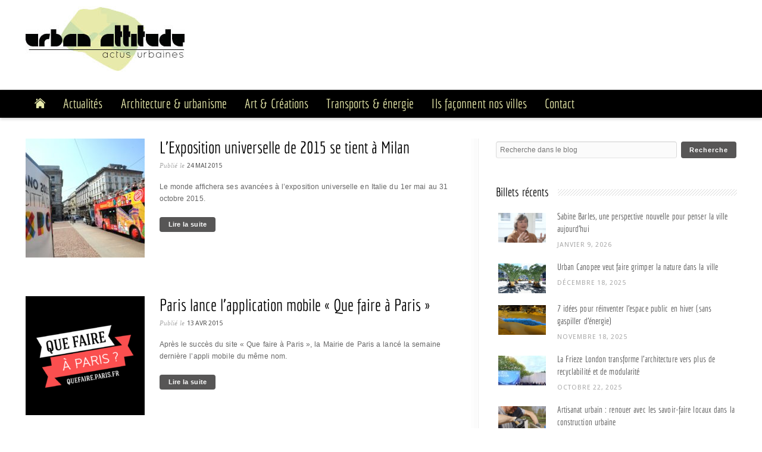

--- FILE ---
content_type: text/html; charset=UTF-8
request_url: https://urbanattitude.fr/actualites/page/4/
body_size: 11011
content:
<!DOCTYPE html>
<!--[if !IE]><!--> <html lang="fr-FR" xmlns:fb="https://www.facebook.com/2008/fbml" xmlns:addthis="https://www.addthis.com/help/api-spec" > <!--<![endif]-->
<head>
	<meta charset="UTF-8" />
	<meta name="google-site-verification" content="jKW92RB1SFs9rLlMZkXMJIMCpK2rN4QwmezkgkB_hUY" />

	
	<link rel="profile" href="https://gmpg.org/xfn/11" />
	<link rel="pingback" href="https://urbanattitude.fr/xmlrpc.php" />
	
			<link rel="stylesheet" href="https://urbanattitude.fr/wp-content/themes/urban-attitude/fonts.css" type="text/css" media="screen" />

	<link href='https://fonts.googleapis.com/css?family=Droid+Sans:400,700' rel='stylesheet' type='text/css'>
<link href='https://fonts.googleapis.com/css?family=Questrial' rel='stylesheet' type='text/css'>
<link rel="stylesheet" href="https://urbanattitude.fr/wp-content/themes/urban-attitude/shortcodes.css" type="text/css" media="screen" />
<link rel="stylesheet" href="https://urbanattitude.fr/wp-content/themes/urban-attitude/style.css" type="text/css" media="screen" />


	<link rel="stylesheet" href="https://urbanattitude.fr/wp-content/themes/urban-attitude/styles/_additional_css/full_width.css" type="text/css" media="screen" />	








<link rel="stylesheet" href="https://urbanattitude.fr/wp-content/themes/urban-attitude/styles/urbanattitude.css" type="text/css" media="screen" />
	
<!--[if IE 6]> <meta http-equiv="refresh" content="1;url=/home/urbanatt/www/wp-content/themes/urban-attitude/styles/_ie/kill_ie6/ie6.html"><![endif]-->
<!--[if IE 7]> <link rel="stylesheet" type="text/css" href="https://urbanattitude.fr/wp-content/themes/urban-attitude/styles/_ie/ie7.css"> <![endif]-->
<!--[if IE 8]> <link rel="stylesheet" type="text/css" href="https://urbanattitude.fr/wp-content/themes/urban-attitude/styles/_ie/ie8.css"> <![endif]-->
<!--[if IE 9]> <link rel="stylesheet" type="text/css" href="https://urbanattitude.fr/wp-content/themes/urban-attitude/styles/_ie/ie9.css"> <![endif]-->
<link rel="shortcut icon" href="https://urbanattitude.fr/wp-content/themes/urban-attitude/favicon.png" />

<script type="text/javascript">
/* <![CDATA[ */
	var imageResize = "wordpress",
	    resizeDisabled = "",
	    assetsUri = "https://urbanattitude.fr/wp-content/themes/urban-attitude/images/assets",
        imageNonce = "18a4ad4324";
	document.write('<style type="text/css">.noscript{visibility: hidden;}</style>');
/* ]]> */
</script>
	
	<!-- This site is optimized with the Yoast SEO plugin v15.7 - https://yoast.com/wordpress/plugins/seo/ -->
	<title>Actualités Archives - Page 4 sur 8 - Urban Attitude</title>
	<meta name="robots" content="noindex, follow" />
	<meta property="og:locale" content="fr_FR" />
	<meta property="og:type" content="article" />
	<meta property="og:title" content="Actualités Archives - Page 4 sur 8 - Urban Attitude" />
	<meta property="og:description" content="Passionné d&rsquo;art, d&rsquo;architecture et d&rsquo;urbanisme, nous nous transformons parfois en relayeur de buzz pour rebondir sur les sujets chauds qui nous plaisent. Bonne lecture, et n&rsquo;oubliez pas de partager comme il vous plait!" />
	<meta property="og:url" content="https://urbanattitude.fr/actualites/" />
	<meta property="og:site_name" content="Urban Attitude" />
	<script type="application/ld+json" class="yoast-schema-graph">{"@context":"https://schema.org","@graph":[{"@type":"WebSite","@id":"https://urbanattitude.fr/#website","url":"https://urbanattitude.fr/","name":"Urban Attitude","description":"Actus urbaines","potentialAction":[{"@type":"SearchAction","target":"https://urbanattitude.fr/?s={search_term_string}","query-input":"required name=search_term_string"}],"inLanguage":"fr-FR"},{"@type":"CollectionPage","@id":"https://urbanattitude.fr/actualites/page/4/#webpage","url":"https://urbanattitude.fr/actualites/page/4/","name":"Actualit\u00e9s Archives - Page 4 sur 8 - Urban Attitude","isPartOf":{"@id":"https://urbanattitude.fr/#website"},"inLanguage":"fr-FR","potentialAction":[{"@type":"ReadAction","target":["https://urbanattitude.fr/actualites/page/4/"]}]}]}</script>
	<!-- / Yoast SEO plugin. -->


<link rel='dns-prefetch' href='//s.w.org' />
<link rel="alternate" type="application/rss+xml" title="Urban Attitude &raquo; Flux" href="https://urbanattitude.fr/feed/" />
<link rel="alternate" type="application/rss+xml" title="Urban Attitude &raquo; Flux des commentaires" href="https://urbanattitude.fr/comments/feed/" />
<link rel="alternate" type="application/rss+xml" title="Urban Attitude &raquo; Flux de la catégorie Actualités" href="https://urbanattitude.fr/actualites/feed/" />
<link rel='stylesheet' id='alli_prettyphoto-css'  href='https://urbanattitude.fr/wp-content/themes/urban-attitude/lib/scripts/prettyphoto/css/prettyPhoto.css' type='text/css' media='screen' />
<link rel='stylesheet' id='wp-block-library-css'  href='https://urbanattitude.fr/wp-includes/css/dist/block-library/style.min.css' type='text/css' media='all' />
<link rel='stylesheet' id='cookie_notice-css'  href='https://urbanattitude.fr/wp-content/themes/urban-attitude/styles/cookie_notice.css' type='text/css' media='all' />
<link rel='stylesheet' id='addthis_all_pages-css'  href='https://urbanattitude.fr/wp-content/plugins/addthis/frontend/build/addthis_wordpress_public.min.css' type='text/css' media='all' />
<script type='text/javascript' src='https://urbanattitude.fr/wp-content/plugins/enable-jquery-migrate-helper/js/jquery/jquery-1.12.4-wp.js?ver=1.12.4-wp' id='jquery-core-js'></script>
<script type='text/javascript' src='https://urbanattitude.fr/wp-content/plugins/enable-jquery-migrate-helper/js/jquery-migrate/jquery-migrate-1.4.1-wp.js?ver=1.4.1-wp' id='jquery-migrate-js'></script>
<script type='text/javascript' src='https://urbanattitude.fr/wp-content/themes/urban-attitude/lib/scripts/jquery.form.js' id='alli_jquery_form-js'></script>
<script type='text/javascript' src='https://urbanattitude.fr/wp-content/themes/urban-attitude/lib/scripts/custom.min.js' id='alli_custom-js'></script>
<link rel="https://api.w.org/" href="https://urbanattitude.fr/wp-json/" /><link rel="alternate" type="application/json" href="https://urbanattitude.fr/wp-json/wp/v2/categories/321" /><link rel="EditURI" type="application/rsd+xml" title="RSD" href="https://urbanattitude.fr/xmlrpc.php?rsd" />
<link rel="wlwmanifest" type="application/wlwmanifest+xml" href="https://urbanattitude.fr/wp-includes/wlwmanifest.xml" /> 
<meta name="generator" content="WordPress 5.6.16" />
<script type="text/javascript">
var _gaq = _gaq || [];  _gaq.push(['_setAccount', 'UA-31501953-1']);  _gaq.push(['_trackPageview']);  (function() {    var ga = document.createElement('script'); ga.type = 'text/javascript'; ga.async = true;    ga.src = ('https:' == document.location.protocol ? 'https://ssl' : 'http://www') + '.google-analytics.com/ga.js';    var s = document.getElementsByTagName('script')[0]; s.parentNode.insertBefore(ga, s);  })();
</script><script data-cfasync="false" type="text/javascript">if (window.addthis_product === undefined) { window.addthis_product = "wpp"; } if (window.wp_product_version === undefined) { window.wp_product_version = "wpp-6.2.6"; } if (window.addthis_share === undefined) { window.addthis_share = {}; } if (window.addthis_config === undefined) { window.addthis_config = {"data_track_clickback":false,"ignore_server_config":true,"ui_atversion":300}; } if (window.addthis_layers === undefined) { window.addthis_layers = {}; } if (window.addthis_layers_tools === undefined) { window.addthis_layers_tools = [{"sharetoolbox":{"numPreferredServices":5,"thirdPartyButtons":true,"services":"facebook_like,tweet,pinterest_pinit,counter","elements":".addthis_inline_share_toolbox_above,.at-above-post"}},{"sharetoolbox":{"numPreferredServices":5,"thirdPartyButtons":true,"services":"facebook_like,tweet,pinterest_pinit,counter","elements":".addthis_inline_share_toolbox_below,.at-below-post"}}]; } else { window.addthis_layers_tools.push({"sharetoolbox":{"numPreferredServices":5,"thirdPartyButtons":true,"services":"facebook_like,tweet,pinterest_pinit,counter","elements":".addthis_inline_share_toolbox_above,.at-above-post"}}); window.addthis_layers_tools.push({"sharetoolbox":{"numPreferredServices":5,"thirdPartyButtons":true,"services":"facebook_like,tweet,pinterest_pinit,counter","elements":".addthis_inline_share_toolbox_below,.at-below-post"}});  } if (window.addthis_plugin_info === undefined) { window.addthis_plugin_info = {"info_status":"enabled","cms_name":"WordPress","plugin_name":"Share Buttons by AddThis","plugin_version":"6.2.6","plugin_mode":"WordPress","anonymous_profile_id":"wp-589e299d1a021632f51d96a237ea2d3a","page_info":{"template":"categories","post_type":""},"sharing_enabled_on_post_via_metabox":true}; } 
                    (function() {
                      var first_load_interval_id = setInterval(function () {
                        if (typeof window.addthis !== 'undefined') {
                          window.clearInterval(first_load_interval_id);
                          if (typeof window.addthis_layers !== 'undefined' && Object.getOwnPropertyNames(window.addthis_layers).length > 0) {
                            window.addthis.layers(window.addthis_layers);
                          }
                          if (Array.isArray(window.addthis_layers_tools)) {
                            for (i = 0; i < window.addthis_layers_tools.length; i++) {
                              window.addthis.layers(window.addthis_layers_tools[i]);
                            }
                          }
                        }
                     },1000)
                    }());
                </script> <script data-cfasync="false" type="text/javascript" src="https://s7.addthis.com/js/300/addthis_widget.js#pubid=wp-589e299d1a021632f51d96a237ea2d3a" async="async"></script><script data-no-minify="1">(function(w,d){function a(){var b=d.createElement("script");b.async=!0;b.src="https://urbanattitude.fr/wp-content/plugins/wp-rocket/inc/front/js/lazyload.1.0.2.min.js";var a=d.getElementsByTagName("script")[0];a.parentNode.insertBefore(b,a)}w.attachEvent?w.attachEvent("onload",a):w.addEventListener("load",a,!1)})(window,document);</script></head>

<body class="right_sidebar has_header_social">
<div class="background"><div class="background"></div></div>
<div id="body_inner">
	
<div id="header">
		<div id="header_inner">
			
		<div id="header_extras"><div id="header_extras_inner"><div class="header_social"><div class="social_icon default"><a href="http://facebook.com"><img src="https://urbanattitude.fr/wp-content/themes/urban-attitude/images/sociables/default/facebook.png" alt="" /></a></div><div class="social_icon default"><a href="#"><img src="https://urbanattitude.fr/wp-content/themes/urban-attitude/images/sociables/default/delicious.png" alt="" /></a></div><div class="social_icon default"><a href="#"><img src="https://urbanattitude.fr/wp-content/themes/urban-attitude/images/sociables/default/deviantart.png" alt="" /></a></div><div class="social_icon default"><a href="#"><img src="https://urbanattitude.fr/wp-content/themes/urban-attitude/images/sociables/default/digg.png" alt="" /></a></div><div class="social_icon default"><a href="#"><img src="https://urbanattitude.fr/wp-content/themes/urban-attitude/images/sociables/default/flickr.png" alt="" /></a></div><div class="social_icon default"><a href="#"><img src="https://urbanattitude.fr/wp-content/themes/urban-attitude/images/sociables/default/twitter.png" alt="" /></a></div></div></div><!-- #header_extras_inner --></div><!-- #header_extras --><div class="logo"><a rel="home" href="https://urbanattitude.fr/" class="site_logo"><img src="https://urbanattitude.fr/wp-content/themes/urban-attitude/images/urban-attitude.jpg" alt="Urban Attitude"  /></a></div><!-- .logo --><div id="header_ad"></div></div><!-- #header_inner -->
	</div><!-- #header -->
	
<div id="main_menu"><div class="inner"><div class="main_navigation"><ul id="menu-menu-principal" class=""><li id="menu-item-67" class="home menu-item menu-item-type-custom menu-item-object-custom"><a href="/"><span>Home</span></a></li>
<li id="menu-item-2077" class="menu-item menu-item-type-taxonomy menu-item-object-category current-menu-item"><a href="https://urbanattitude.fr/actualites/"><span>Actualités</span></a></li>
<li id="menu-item-2074" class="menu-item menu-item-type-taxonomy menu-item-object-category"><a href="https://urbanattitude.fr/architecture-urbanisme/"><span>Architecture &#038; urbanisme</span></a></li>
<li id="menu-item-2075" class="menu-item menu-item-type-taxonomy menu-item-object-category"><a href="https://urbanattitude.fr/art-creations/"><span>Art &#038; Créations</span></a></li>
<li id="menu-item-2076" class="menu-item menu-item-type-taxonomy menu-item-object-category"><a href="https://urbanattitude.fr/transports-energie/"><span>Transports &#038; énergie</span></a></li>
<li id="menu-item-2636" class="menu-item menu-item-type-taxonomy menu-item-object-category"><a href="https://urbanattitude.fr/ils-faconnent-nos-villes/"><span>Ils façonnent nos villes</span></a></li>
<li id="menu-item-2079" class="menu-item menu-item-type-post_type menu-item-object-page"><a href="https://urbanattitude.fr/contact/"><span>Contact</span></a></li>
</ul></div><div class="clearboth"></div></div></div><!-- #main_menu --><div id="content">
		<div id="content_inner">
			
			<div id="main">
				<div id="main_inner">
					
	<ul class="post_list blog_layout2"><li id="post-3192" class="post_list_module post-3192 post type-post status-publish format-standard has-post-thumbnail hentry category-actualites tag-exposition-universelle tag-milan"><div class="post_list_image" style="width:210px;"><a href="https://urbanattitude.fr/lexposition-universelle-de-2015-se-tient-a-milan/" title="L’Exposition universelle de 2015 se tient à Milan" class="blog_index_image_load" style="background:no-repeat center center;display:block;position:relative;height:210px;width:210px;"><span class="noscript"><img class="hover_fade_js" src="https://urbanattitude.fr/wp-content/uploads/2015/05/Expo-3.jpg" title="L’Exposition universelle de 2015 se tient à Milan" alt="Expo Milan 2015" width="200" height="200" /></span><div class="alli_preloader"><img src="https://urbanattitude.fr/wp-content/themes/urban-attitude/images/assets/transparent.gif" style="background-image: url(https://urbanattitude.fr/wp-content/themes/urban-attitude/images/assets/preloader.png);background-position:left center;"></div></a></div>	
		<div class="post_list_content">
			
			<h1 class="post_title"><span><a href="https://urbanattitude.fr/lexposition-universelle-de-2015-se-tient-a-milan/" title="L’Exposition universelle de 2015 se tient à Milan" rel="bookmark">L’Exposition universelle de 2015 se tient à Milan</a></span></h1><p class="post_meta"><span class="meta_date">Publié le <a href="https://urbanattitude.fr/2015/05/" title="dimanche, mai 24th, 2015, 10:04  ">24 Mai 2015</a></span> </p>
			<div class="post_excerpt">
				<p>Le monde affichera ses avancées à l’exposition universelle en Italie du 1er mai au 31 octobre 2015. </p>
<p><a class="post_more_link" href="https://urbanattitude.fr/lexposition-universelle-de-2015-se-tient-a-milan/">Lire la suite</a></p>			</div>
			
				
		</div><!-- .content_class -->
		
	</li><!-- #post-## -->	

<li id="post-3161" class="post_list_module post-3161 post type-post status-publish format-standard has-post-thumbnail hentry category-actualites tag-que-faire-a-paris"><div class="post_list_image" style="width:210px;"><a href="https://urbanattitude.fr/paris-lance-lapplication-mobile-que-faire-a-paris/" title="Paris lance l’application mobile « Que faire à Paris »" class="blog_index_image_load" style="background:no-repeat center center;display:block;position:relative;height:210px;width:210px;"><span class="noscript"><img class="hover_fade_js" src="https://urbanattitude.fr/wp-content/uploads/2015/04/oW0-KIQz.png" title="Paris lance l’application mobile « Que faire à Paris »" alt="OW0 KIQz" width="200" height="200" /></span><div class="alli_preloader"><img src="https://urbanattitude.fr/wp-content/themes/urban-attitude/images/assets/transparent.gif" style="background-image: url(https://urbanattitude.fr/wp-content/themes/urban-attitude/images/assets/preloader.png);background-position:left center;"></div></a></div>	
		<div class="post_list_content">
			
			<h1 class="post_title"><span><a href="https://urbanattitude.fr/paris-lance-lapplication-mobile-que-faire-a-paris/" title="Paris lance l’application mobile « Que faire à Paris »" rel="bookmark">Paris lance l’application mobile « Que faire à Paris »</a></span></h1><p class="post_meta"><span class="meta_date">Publié le <a href="https://urbanattitude.fr/2015/04/" title="lundi, avril 13th, 2015, 9:58  ">13 Avr 2015</a></span> </p>
			<div class="post_excerpt">
				<div class="at-above-post-cat-page addthis_tool" data-url="https://urbanattitude.fr/paris-lance-lapplication-mobile-que-faire-a-paris/"></div>
<p>Après le succès du site «  Que faire à Paris », la Mairie de Paris a lancé la semaine dernière l’appli mobile du même nom. <!-- AddThis Advanced Settings above via filter on get_the_excerpt --><!-- AddThis Advanced Settings below via filter on get_the_excerpt --><!-- AddThis Advanced Settings generic via filter on get_the_excerpt --><!-- AddThis Share Buttons above via filter on get_the_excerpt --><!-- AddThis Share Buttons below via filter on get_the_excerpt --></p>
<div class="at-below-post-cat-page addthis_tool" data-url="https://urbanattitude.fr/paris-lance-lapplication-mobile-que-faire-a-paris/"></div>
<p><!-- AddThis Share Buttons generic via filter on get_the_excerpt --></p>
<p><a class="post_more_link" href="https://urbanattitude.fr/paris-lance-lapplication-mobile-que-faire-a-paris/">Lire la suite</a></p>			</div>
			
				
		</div><!-- .content_class -->
		
	</li><!-- #post-## -->	

<li id="post-3137" class="post_list_module post-3137 post type-post status-publish format-standard has-post-thumbnail hentry category-actualites tag-airbnb tag-blablacar tag-start-up"><div class="post_list_image" style="width:210px;"><a href="https://urbanattitude.fr/jeunes-pousses-de-leconomie-collaborative-2/" title="Jeunes pousses de l’économie collaborative" class="blog_index_image_load" style="background:no-repeat center center;display:block;position:relative;height:210px;width:210px;"><span class="noscript"><img class="hover_fade_js" src="https://urbanattitude.fr/wp-content/uploads/2015/03/consommation-collaborative.jpeg" title="Jeunes pousses de l’économie collaborative" alt="Consommation Collaborative" width="200" height="200" /></span><div class="alli_preloader"><img src="https://urbanattitude.fr/wp-content/themes/urban-attitude/images/assets/transparent.gif" style="background-image: url(https://urbanattitude.fr/wp-content/themes/urban-attitude/images/assets/preloader.png);background-position:left center;"></div></a></div>	
		<div class="post_list_content">
			
			<h1 class="post_title"><span><a href="https://urbanattitude.fr/jeunes-pousses-de-leconomie-collaborative-2/" title="Jeunes pousses de l’économie collaborative" rel="bookmark">Jeunes pousses de l’économie collaborative</a></span></h1><p class="post_meta"><span class="meta_date">Publié le <a href="https://urbanattitude.fr/2015/03/" title="mardi, mars 10th, 2015, 10:00  ">10 Mar 2015</a></span> </p>
			<div class="post_excerpt">
				<div class="at-above-post-cat-page addthis_tool" data-url="https://urbanattitude.fr/jeunes-pousses-de-leconomie-collaborative-2/"></div>
<p>Après le succès foudroyant d’Airbnb, Blablacar, Drivy… des centaines de start-up tentent, souvent en vain, de suivre le chemin de l’économie de partage.<!-- AddThis Advanced Settings above via filter on get_the_excerpt --><!-- AddThis Advanced Settings below via filter on get_the_excerpt --><!-- AddThis Advanced Settings generic via filter on get_the_excerpt --><!-- AddThis Share Buttons above via filter on get_the_excerpt --><!-- AddThis Share Buttons below via filter on get_the_excerpt --></p>
<div class="at-below-post-cat-page addthis_tool" data-url="https://urbanattitude.fr/jeunes-pousses-de-leconomie-collaborative-2/"></div>
<p><!-- AddThis Share Buttons generic via filter on get_the_excerpt --></p>
<p><a class="post_more_link" href="https://urbanattitude.fr/jeunes-pousses-de-leconomie-collaborative-2/">Lire la suite</a></p>			</div>
			
				
		</div><!-- .content_class -->
		
	</li><!-- #post-## -->	

<li id="post-3117" class="post_list_module post-3117 post type-post status-publish format-standard has-post-thumbnail hentry category-actualites category-urban-slides tag-cop21 tag-paris-climat-2015"><div class="post_list_image" style="width:210px;"><a href="https://urbanattitude.fr/paris-climat-2015-un-pari-pour-la-planete/" title="Paris Climat 2015 : Un pari pour la planète" class="blog_index_image_load" style="background:no-repeat center center;display:block;position:relative;height:210px;width:210px;"><span class="noscript"><img class="hover_fade_js" src="https://urbanattitude.fr/wp-content/uploads/2015/02/LOGO-PARIS-CLIMAT-B.jpg" title="Paris Climat 2015 : Un pari pour la planète" alt="LOGO PARIS CLIMAT B" width="200" height="200" /></span><div class="alli_preloader"><img src="https://urbanattitude.fr/wp-content/themes/urban-attitude/images/assets/transparent.gif" style="background-image: url(https://urbanattitude.fr/wp-content/themes/urban-attitude/images/assets/preloader.png);background-position:left center;"></div></a></div>	
		<div class="post_list_content">
			
			<h1 class="post_title"><span><a href="https://urbanattitude.fr/paris-climat-2015-un-pari-pour-la-planete/" title="Paris Climat 2015 : Un pari pour la planète" rel="bookmark">Paris Climat 2015 : Un pari pour la planète</a></span></h1><p class="post_meta"><span class="meta_date">Publié le <a href="https://urbanattitude.fr/2015/02/" title="vendredi, février 13th, 2015, 3:08  ">13 Fév 2015</a></span> </p>
			<div class="post_excerpt">
				<div class="at-above-post-cat-page addthis_tool" data-url="https://urbanattitude.fr/paris-climat-2015-un-pari-pour-la-planete/"></div>
<p>En décembre prochain, la France va accueillir l’une des conférences mondiales sur le climat les plus attendues: Paris Climat 2015.<!-- AddThis Advanced Settings above via filter on get_the_excerpt --><!-- AddThis Advanced Settings below via filter on get_the_excerpt --><!-- AddThis Advanced Settings generic via filter on get_the_excerpt --><!-- AddThis Share Buttons above via filter on get_the_excerpt --><!-- AddThis Share Buttons below via filter on get_the_excerpt --></p>
<div class="at-below-post-cat-page addthis_tool" data-url="https://urbanattitude.fr/paris-climat-2015-un-pari-pour-la-planete/"></div>
<p><!-- AddThis Share Buttons generic via filter on get_the_excerpt --></p>
<p><a class="post_more_link" href="https://urbanattitude.fr/paris-climat-2015-un-pari-pour-la-planete/">Lire la suite</a></p>			</div>
			
				
		</div><!-- .content_class -->
		
	</li><!-- #post-## -->	

<li id="post-3073" class="post_list_module post-3073 post type-post status-publish format-standard has-post-thumbnail hentry category-actualites tag-phyto-epuration"><div class="post_list_image" style="width:210px;"><a href="https://urbanattitude.fr/ces-plantes-se-nourrissent-dechets/" title="Ces plantes qui se nourrissent de nos déchets" class="blog_index_image_load" style="background:no-repeat center center;display:block;position:relative;height:210px;width:210px;"><span class="noscript"><img class="hover_fade_js" src="https://urbanattitude.fr/wp-content/uploads/2014/12/Installation_Phytoepuration.jpg" title="Ces plantes qui se nourrissent de nos déchets" alt="phyto-épuration" width="200" height="200" /></span><div class="alli_preloader"><img src="https://urbanattitude.fr/wp-content/themes/urban-attitude/images/assets/transparent.gif" style="background-image: url(https://urbanattitude.fr/wp-content/themes/urban-attitude/images/assets/preloader.png);background-position:left center;"></div></a></div>	
		<div class="post_list_content">
			
			<h1 class="post_title"><span><a href="https://urbanattitude.fr/ces-plantes-se-nourrissent-dechets/" title="Ces plantes qui se nourrissent de nos déchets" rel="bookmark">Ces plantes qui se nourrissent de nos déchets</a></span></h1><p class="post_meta"><span class="meta_date">Publié le <a href="https://urbanattitude.fr/2015/01/" title="lundi, janvier 5th, 2015, 4:58  ">5 Jan 2015</a></span> </p>
			<div class="post_excerpt">
				<div class="at-above-post-cat-page addthis_tool" data-url="https://urbanattitude.fr/ces-plantes-se-nourrissent-dechets/"></div>
<p>La phyto-épuration, c’est à dire le traitement des eaux usées par les plantes, de plus en plus populaire en milieu rural, pourrait faire son apparition dans nos villes.<!-- AddThis Advanced Settings above via filter on get_the_excerpt --><!-- AddThis Advanced Settings below via filter on get_the_excerpt --><!-- AddThis Advanced Settings generic via filter on get_the_excerpt --><!-- AddThis Share Buttons above via filter on get_the_excerpt --><!-- AddThis Share Buttons below via filter on get_the_excerpt --></p>
<div class="at-below-post-cat-page addthis_tool" data-url="https://urbanattitude.fr/ces-plantes-se-nourrissent-dechets/"></div>
<p><!-- AddThis Share Buttons generic via filter on get_the_excerpt --></p>
<p><a class="post_more_link" href="https://urbanattitude.fr/ces-plantes-se-nourrissent-dechets/">Lire la suite</a></p>			</div>
			
				
		</div><!-- .content_class -->
		
	</li><!-- #post-## -->	

<li id="post-2989" class="post_list_module post-2989 post type-post status-publish format-standard has-post-thumbnail hentry category-actualites tag-hong-kong tag-londres tag-tokyo tag-villes-les-plus-cheres-du-monde"><div class="post_list_image" style="width:210px;"><a href="https://urbanattitude.fr/londres-detrone-tokyo-podium-villes-les-cheres-du-monde/" title="Londres détrône Tokyo sur le podium des villes les plus chères du monde" class="blog_index_image_load" style="background:no-repeat center center;display:block;position:relative;height:210px;width:210px;"><span class="noscript"><img class="hover_fade_js" src="https://urbanattitude.fr/wp-content/uploads/2014/10/hong-kong.jpg" title="Londres détrône Tokyo sur le podium des villes les plus chères du monde" alt="hong-kong" width="200" height="200" /></span><div class="alli_preloader"><img src="https://urbanattitude.fr/wp-content/themes/urban-attitude/images/assets/transparent.gif" style="background-image: url(https://urbanattitude.fr/wp-content/themes/urban-attitude/images/assets/preloader.png);background-position:left center;"></div></a></div>	
		<div class="post_list_content">
			
			<h1 class="post_title"><span><a href="https://urbanattitude.fr/londres-detrone-tokyo-podium-villes-les-cheres-du-monde/" title="Londres détrône Tokyo sur le podium des villes les plus chères du monde" rel="bookmark">Londres détrône Tokyo sur le podium des villes les plus chères du monde</a></span></h1><p class="post_meta"><span class="meta_date">Publié le <a href="https://urbanattitude.fr/2014/10/" title="mardi, octobre 21st, 2014, 3:58  ">21 Oct 2014</a></span> </p>
			<div class="post_excerpt">
				<div class="at-above-post-cat-page addthis_tool" data-url="https://urbanattitude.fr/londres-detrone-tokyo-podium-villes-les-cheres-du-monde/"></div>
<p>Hong Kong, qui était en tête depuis 5 ans a été détrônée par la capitale britannique. Selon l’étude intitulée « 12 cities » le cout de la vie à Londres aurait augmenté de 40% depuis 2008.<!-- AddThis Advanced Settings above via filter on get_the_excerpt --><!-- AddThis Advanced Settings below via filter on get_the_excerpt --><!-- AddThis Advanced Settings generic via filter on get_the_excerpt --><!-- AddThis Share Buttons above via filter on get_the_excerpt --><!-- AddThis Share Buttons below via filter on get_the_excerpt --></p>
<div class="at-below-post-cat-page addthis_tool" data-url="https://urbanattitude.fr/londres-detrone-tokyo-podium-villes-les-cheres-du-monde/"></div>
<p><!-- AddThis Share Buttons generic via filter on get_the_excerpt --></p>
<p><a class="post_more_link" href="https://urbanattitude.fr/londres-detrone-tokyo-podium-villes-les-cheres-du-monde/">Lire la suite</a></p>			</div>
			
				
		</div><!-- .content_class -->
		
	</li><!-- #post-## -->	

<li id="post-2957" class="post_list_module post-2957 post type-post status-publish format-standard has-post-thumbnail hentry category-actualites tag-chemise tag-sur-mesure"><div class="post_list_image" style="width:210px;"><a href="https://urbanattitude.fr/osez-chemise-mesure/" title="Osez la chemise sur-mesure !" class="blog_index_image_load" style="background:no-repeat center center;display:block;position:relative;height:210px;width:210px;"><span class="noscript"><img class="hover_fade_js" src="https://urbanattitude.fr/wp-content/uploads/2014/09/news_23-1.jpg" title="Osez la chemise sur-mesure !" alt="chemise sur-mesure" width="200" height="200" /></span><div class="alli_preloader"><img src="https://urbanattitude.fr/wp-content/themes/urban-attitude/images/assets/transparent.gif" style="background-image: url(https://urbanattitude.fr/wp-content/themes/urban-attitude/images/assets/preloader.png);background-position:left center;"></div></a></div>	
		<div class="post_list_content">
			
			<h1 class="post_title"><span><a href="https://urbanattitude.fr/osez-chemise-mesure/" title="Osez la chemise sur-mesure !" rel="bookmark">Osez la chemise sur-mesure !</a></span></h1><p class="post_meta"><span class="meta_date">Publié le <a href="https://urbanattitude.fr/2014/10/" title="mardi, octobre 7th, 2014, 3:54  ">7 Oct 2014</a></span> </p>
			<div class="post_excerpt">
				<div class="at-above-post-cat-page addthis_tool" data-url="https://urbanattitude.fr/osez-chemise-mesure/"></div>
<p>Longtemps synonyme de luxe, le sur-mesure se démocratise et permet de porter une chemise enfin adaptée à sa morphologie.<!-- AddThis Advanced Settings above via filter on get_the_excerpt --><!-- AddThis Advanced Settings below via filter on get_the_excerpt --><!-- AddThis Advanced Settings generic via filter on get_the_excerpt --><!-- AddThis Share Buttons above via filter on get_the_excerpt --><!-- AddThis Share Buttons below via filter on get_the_excerpt --></p>
<div class="at-below-post-cat-page addthis_tool" data-url="https://urbanattitude.fr/osez-chemise-mesure/"></div>
<p><!-- AddThis Share Buttons generic via filter on get_the_excerpt --></p>
<p><a class="post_more_link" href="https://urbanattitude.fr/osez-chemise-mesure/">Lire la suite</a></p>			</div>
			
				
		</div><!-- .content_class -->
		
	</li><!-- #post-## -->	

<li id="post-2981" class="post_list_module post-2981 post type-post status-publish format-standard has-post-thumbnail hentry category-actualites tag-caution-locative-etudiante tag-crous tag-logement-etudiant"><div class="post_list_image" style="width:210px;"><a href="https://urbanattitude.fr/logements-etudiants-nouvelles-solutions/" title="Logements étudiants : des nouvelles solutions" class="blog_index_image_load" style="background:no-repeat center center;display:block;position:relative;height:210px;width:210px;"><span class="noscript"><img class="hover_fade_js" src="https://urbanattitude.fr/wp-content/uploads/2014/09/residence-quai-de-la-loire-cite-internationale-universitaire.-etude.jpg" title="Logements étudiants : des nouvelles solutions" alt="logement étudiant" width="200" height="200" /></span><div class="alli_preloader"><img src="https://urbanattitude.fr/wp-content/themes/urban-attitude/images/assets/transparent.gif" style="background-image: url(https://urbanattitude.fr/wp-content/themes/urban-attitude/images/assets/preloader.png);background-position:left center;"></div></a></div>	
		<div class="post_list_content">
			
			<h1 class="post_title"><span><a href="https://urbanattitude.fr/logements-etudiants-nouvelles-solutions/" title="Logements étudiants : des nouvelles solutions" rel="bookmark">Logements étudiants : des nouvelles solutions</a></span></h1><p class="post_meta"><span class="meta_date">Publié le <a href="https://urbanattitude.fr/2014/09/" title="lundi, septembre 29th, 2014, 2:13  ">29 Sep 2014</a></span> </p>
			<div class="post_excerpt">
				<div class="at-above-post-cat-page addthis_tool" data-url="https://urbanattitude.fr/logements-etudiants-nouvelles-solutions/"></div>
<p>Trouver un appartement quand on est étudiant sans un sou en poche n’est pas une sinécure : 3 solutions atypiques pour éviter la galère.<!-- AddThis Advanced Settings above via filter on get_the_excerpt --><!-- AddThis Advanced Settings below via filter on get_the_excerpt --><!-- AddThis Advanced Settings generic via filter on get_the_excerpt --><!-- AddThis Share Buttons above via filter on get_the_excerpt --><!-- AddThis Share Buttons below via filter on get_the_excerpt --></p>
<div class="at-below-post-cat-page addthis_tool" data-url="https://urbanattitude.fr/logements-etudiants-nouvelles-solutions/"></div>
<p><!-- AddThis Share Buttons generic via filter on get_the_excerpt --></p>
<p><a class="post_more_link" href="https://urbanattitude.fr/logements-etudiants-nouvelles-solutions/">Lire la suite</a></p>			</div>
			
				
		</div><!-- .content_class -->
		
	</li><!-- #post-## -->	

<li id="post-2954" class="post_list_module post-2954 post type-post status-publish format-standard has-post-thumbnail hentry category-actualites"><div class="post_list_image" style="width:210px;"><a href="https://urbanattitude.fr/ville-chere-du-monde-les-expatries-se-trouve-en-angola/" title="La ville la plus chère du monde pour les expatriés se trouve en Angola !" class="blog_index_image_load" style="background:no-repeat center center;display:block;position:relative;height:210px;width:210px;"><span class="noscript"><img class="hover_fade_js" src="https://urbanattitude.fr/wp-content/uploads/2014/09/singapour1.jpg" title="La ville la plus chère du monde pour les expatriés se trouve en Angola !" alt="singapour1" width="200" height="200" /></span><div class="alli_preloader"><img src="https://urbanattitude.fr/wp-content/themes/urban-attitude/images/assets/transparent.gif" style="background-image: url(https://urbanattitude.fr/wp-content/themes/urban-attitude/images/assets/preloader.png);background-position:left center;"></div></a></div>	
		<div class="post_list_content">
			
			<h1 class="post_title"><span><a href="https://urbanattitude.fr/ville-chere-du-monde-les-expatries-se-trouve-en-angola/" title="La ville la plus chère du monde pour les expatriés se trouve en Angola !" rel="bookmark">La ville la plus chère du monde pour les expatriés se trouve en Angola !</a></span></h1><p class="post_meta"><span class="meta_date">Publié le <a href="https://urbanattitude.fr/2014/09/" title="lundi, septembre 22nd, 2014, 3:53  ">22 Sep 2014</a></span> </p>
			<div class="post_excerpt">
				<div class="at-above-post-cat-page addthis_tool" data-url="https://urbanattitude.fr/ville-chere-du-monde-les-expatries-se-trouve-en-angola/"></div>
<p>Les villes les plus chères du monde ne sont peut-être pas celles auxquelles vous pensez… Découvrez le classement Mercer des villes en fonction du coût de la vie pour les expatriés qui y vivent.<!-- AddThis Advanced Settings above via filter on get_the_excerpt --><!-- AddThis Advanced Settings below via filter on get_the_excerpt --><!-- AddThis Advanced Settings generic via filter on get_the_excerpt --><!-- AddThis Share Buttons above via filter on get_the_excerpt --><!-- AddThis Share Buttons below via filter on get_the_excerpt --></p>
<div class="at-below-post-cat-page addthis_tool" data-url="https://urbanattitude.fr/ville-chere-du-monde-les-expatries-se-trouve-en-angola/"></div>
<p><!-- AddThis Share Buttons generic via filter on get_the_excerpt --></p>
<p><a class="post_more_link" href="https://urbanattitude.fr/ville-chere-du-monde-les-expatries-se-trouve-en-angola/">Lire la suite</a></p>			</div>
			
				
		</div><!-- .content_class -->
		
	</li><!-- #post-## -->	

<li id="post-2923" class="post_list_module post-2923 post type-post status-publish format-standard has-post-thumbnail hentry category-actualites tag-foundation-nobel tag-prix-nobel"><div class="post_list_image" style="width:210px;"><a href="https://urbanattitude.fr/prix-nobel-va-bientot-avoir-chez-soi-stockholm/" title="Le prix Nobel va bientôt avoir son chez-soi à Stockholm !" class="blog_index_image_load" style="background:no-repeat center center;display:block;position:relative;height:210px;width:210px;"><span class="noscript"><img class="hover_fade_js" src="https://urbanattitude.fr/wp-content/uploads/2014/08/David-Chipperfield-Nobel-Center_dezeen_ss6.jpg" title="Le prix Nobel va bientôt avoir son chez-soi à Stockholm !" alt="David-Chipperfield-Nobel-Center_dezeen_ss6" width="200" height="200" /></span><div class="alli_preloader"><img src="https://urbanattitude.fr/wp-content/themes/urban-attitude/images/assets/transparent.gif" style="background-image: url(https://urbanattitude.fr/wp-content/themes/urban-attitude/images/assets/preloader.png);background-position:left center;"></div></a></div>	
		<div class="post_list_content">
			
			<h1 class="post_title"><span><a href="https://urbanattitude.fr/prix-nobel-va-bientot-avoir-chez-soi-stockholm/" title="Le prix Nobel va bientôt avoir son chez-soi à Stockholm !" rel="bookmark">Le prix Nobel va bientôt avoir son chez-soi à Stockholm !</a></span></h1><p class="post_meta"><span class="meta_date">Publié le <a href="https://urbanattitude.fr/2014/08/" title="mardi, août 26th, 2014, 2:56  ">26 Août 2014</a></span> </p>
			<div class="post_excerpt">
				<div class="at-above-post-cat-page addthis_tool" data-url="https://urbanattitude.fr/prix-nobel-va-bientot-avoir-chez-soi-stockholm/"></div>
<p>Le prix Nobel va bientôt avoir une nouvelle maison et c’est l’architecte David Chipperfield qui a été désigné pour la dessiner et orchestrer sa construction.<!-- AddThis Advanced Settings above via filter on get_the_excerpt --><!-- AddThis Advanced Settings below via filter on get_the_excerpt --><!-- AddThis Advanced Settings generic via filter on get_the_excerpt --><!-- AddThis Share Buttons above via filter on get_the_excerpt --><!-- AddThis Share Buttons below via filter on get_the_excerpt --></p>
<div class="at-below-post-cat-page addthis_tool" data-url="https://urbanattitude.fr/prix-nobel-va-bientot-avoir-chez-soi-stockholm/"></div>
<p><!-- AddThis Share Buttons generic via filter on get_the_excerpt --></p>
<p><a class="post_more_link" href="https://urbanattitude.fr/prix-nobel-va-bientot-avoir-chez-soi-stockholm/">Lire la suite</a></p>			</div>
			
				
		</div><!-- .content_class -->
		
	</li><!-- #post-## -->	


</ul>

<div class="wp-pagenavi">
<span class="pagenavi-pages">Page 4 of 8</span><a href="https://urbanattitude.fr/actualites/" class="first" title="&laquo; First">&laquo; First</a><span class="extend">...</span><a href="https://urbanattitude.fr/actualites/page/3/" >&laquo;</a><a href="https://urbanattitude.fr/actualites/page/2/" class="pagenavi-page" title="2">2</a><a href="https://urbanattitude.fr/actualites/page/3/" class="pagenavi-page" title="3">3</a><span class="current">4</span><a href="https://urbanattitude.fr/actualites/page/5/" class="pagenavi-page" title="5">5</a><a href="https://urbanattitude.fr/actualites/page/6/" class="pagenavi-page" title="6">6</a><a href="https://urbanattitude.fr/actualites/page/5/" >&raquo;</a><span class="extend">...</span><a href="https://urbanattitude.fr/actualites/page/8/" class="last" title="Last &raquo;">Last &raquo;</a></div>

	
	
			<div class="clearboth"></div>
		</div><!-- #main_inner -->
	</div><!-- #main -->


<div id="sidebar">

		<div id="sidebar_inner">
		
			
			<div id="search-2" class="widget widget_search">    <form id="searchform" method="get" action="https://urbanattitude.fr/">
      
      <div>
         <input type="text" name="s" id="s" size="15" placeholder="Recherche dans le blog" />
      </div>

      <input type="submit" value=Recherche id="searchsubmit" />
      
    </form>
</div><div id="recentposts-4" class="widget alli_recent_widget"><h4 class="widgettitle"><span>Billets récents</span></h4><ul class="post_list small_post_list"><li class="post_list_module"><div class="post_list_image"><a href="https://urbanattitude.fr/sabine-barles-une-perspective-nouvelle-pour-penser-la-ville-aujourdhui/" title="Sabine Barles, une perspective nouvelle pour penser la ville aujourd’hui"><img class="hover_fade_js" src="https://urbanattitude.fr/wp-content/themes/urban-attitude/cache/Capture-decran-2025-12-16-205657-80x50.png" title="Sabine Barles, une perspective nouvelle pour penser la ville aujourd’hui" alt="Capture Decran 2025 12 16 205657" width="80" height="50" /></a></div><div class="post_list_content"><p class="post_title"><a rel="bookmark" href="https://urbanattitude.fr/sabine-barles-une-perspective-nouvelle-pour-penser-la-ville-aujourdhui/" title="Sabine Barles, une perspective nouvelle pour penser la ville aujourd’hui">Sabine Barles, une perspective nouvelle pour penser la ville aujourd’hui</a></p><p class="post_meta"><span class="meta_date"><a href="https://urbanattitude.fr/2026/01/" title="vendredi, janvier 9th, 2026, 2:52  ">janvier 9, 2026</a></span></p></div></li><li class="post_list_module"><div class="post_list_image"><a href="https://urbanattitude.fr/urban-canopee-faire-grimper-nature-dans-ville/" title="Urban Canopee veut faire grimper la nature dans la ville"><img class="hover_fade_js" src="https://urbanattitude.fr/wp-content/themes/urban-attitude/cache/52044931-39799622-80x50.jpg" title="Urban Canopee veut faire grimper la nature dans la ville" alt="52044931 39799622" width="80" height="50" /></a></div><div class="post_list_content"><p class="post_title"><a rel="bookmark" href="https://urbanattitude.fr/urban-canopee-faire-grimper-nature-dans-ville/" title="Urban Canopee veut faire grimper la nature dans la ville">Urban Canopee veut faire grimper la nature dans la ville</a></p><p class="post_meta"><span class="meta_date"><a href="https://urbanattitude.fr/2025/12/" title="jeudi, décembre 18th, 2025, 12:46  ">décembre 18, 2025</a></span></p></div></li><li class="post_list_module"><div class="post_list_image"><a href="https://urbanattitude.fr/7-idees-pour-reinventer-lespace-public-en-hiver-sans-gaspiller-denergie/" title="7 idées pour réinventer l’espace public en hiver (sans gaspiller d’énergie)"><img class="hover_fade_js" src="https://urbanattitude.fr/wp-content/themes/urban-attitude/cache/Christensen-featured-image-868x651-1-e1763469022581-80x50.png" title="7 idées pour réinventer l’espace public en hiver (sans gaspiller d’énergie)" alt="Christensen Featured Image 868x651 1 E1763469022581" width="80" height="50" /></a></div><div class="post_list_content"><p class="post_title"><a rel="bookmark" href="https://urbanattitude.fr/7-idees-pour-reinventer-lespace-public-en-hiver-sans-gaspiller-denergie/" title="7 idées pour réinventer l’espace public en hiver (sans gaspiller d’énergie)">7 idées pour réinventer l’espace public en hiver (sans gaspiller d’énergie)</a></p><p class="post_meta"><span class="meta_date"><a href="https://urbanattitude.fr/2025/11/" title="mardi, novembre 18th, 2025, 1:28  ">novembre 18, 2025</a></span></p></div></li><li class="post_list_module"><div class="post_list_image"><a href="https://urbanattitude.fr/architecture-vers-plus-de-recyclabilite-et-de-modularite/" title="La Frieze London transforme l’architecture vers plus de recyclabilité et de modularité"><img class="hover_fade_js" src="https://urbanattitude.fr/wp-content/themes/urban-attitude/cache/frieze-london-80x50.jpeg" title="La Frieze London transforme l’architecture vers plus de recyclabilité et de modularité" alt="Frieze London" width="80" height="50" /></a></div><div class="post_list_content"><p class="post_title"><a rel="bookmark" href="https://urbanattitude.fr/architecture-vers-plus-de-recyclabilite-et-de-modularite/" title="La Frieze London transforme l’architecture vers plus de recyclabilité et de modularité">La Frieze London transforme l’architecture vers plus de recyclabilité et de modularité</a></p><p class="post_meta"><span class="meta_date"><a href="https://urbanattitude.fr/2025/10/" title="mercredi, octobre 22nd, 2025, 3:20  ">octobre 22, 2025</a></span></p></div></li><li class="post_list_module"><div class="post_list_image"><a href="https://urbanattitude.fr/artisanat-urbain-renouer-avec-les-savoir-faire-locaux-dans-la-construction-urbaine/" title="Artisanat urbain : renouer avec les savoir-faire locaux dans la construction urbaine"><img class="hover_fade_js" src="https://urbanattitude.fr/wp-content/themes/urban-attitude/cache/Capture-decran-2025-09-17-071237-80x50.png" title="Artisanat urbain : renouer avec les savoir-faire locaux dans la construction urbaine" alt="Capture Decran 2025 09 17 071237" width="80" height="50" /></a></div><div class="post_list_content"><p class="post_title"><a rel="bookmark" href="https://urbanattitude.fr/artisanat-urbain-renouer-avec-les-savoir-faire-locaux-dans-la-construction-urbaine/" title="Artisanat urbain : renouer avec les savoir-faire locaux dans la construction urbaine">Artisanat urbain : renouer avec les savoir-faire locaux dans la construction urbaine</a></p><p class="post_meta"><span class="meta_date"><a href="https://urbanattitude.fr/2025/09/" title="jeudi, septembre 18th, 2025, 7:02  ">septembre 18, 2025</a></span></p></div></li><li class="post_list_module"><div class="post_list_image"><a href="https://urbanattitude.fr/climatisation-en-ville-solution-de-confort-ou-probleme-energetique/" title="Climatisation en ville : solution de confort ou problème énergétique ?"><img class="hover_fade_js" src="https://urbanattitude.fr/wp-content/themes/urban-attitude/cache/climatisation-80x50.jpeg" title="Climatisation en ville : solution de confort ou problème énergétique ?" alt="Climatisation" width="80" height="50" /></a></div><div class="post_list_content"><p class="post_title"><a rel="bookmark" href="https://urbanattitude.fr/climatisation-en-ville-solution-de-confort-ou-probleme-energetique/" title="Climatisation en ville : solution de confort ou problème énergétique ?">Climatisation en ville : solution de confort ou problème énergétique ?</a></p><p class="post_meta"><span class="meta_date"><a href="https://urbanattitude.fr/2025/08/" title="mercredi, août 13th, 2025, 6:13  ">août 13, 2025</a></span></p></div></li><li class="post_list_module"><div class="post_list_image"><a href="https://urbanattitude.fr/lete-en-couleurs-les-plus-beaux-festivals-dart-urbain-en-france/" title="Les plus beaux festivals d’art urbain en France"><img class="hover_fade_js" src="https://urbanattitude.fr/wp-content/themes/urban-attitude/cache/5pointz-festival-peinture-fraiche-lyon-new-york-street-art-80x50.png" title="Les plus beaux festivals d’art urbain en France" alt="5pointz Festival Peinture Fraiche Lyon New York Street Art" width="80" height="50" /></a></div><div class="post_list_content"><p class="post_title"><a rel="bookmark" href="https://urbanattitude.fr/lete-en-couleurs-les-plus-beaux-festivals-dart-urbain-en-france/" title="Les plus beaux festivals d’art urbain en France">Les plus beaux festivals d’art urbain en France</a></p><p class="post_meta"><span class="meta_date"><a href="https://urbanattitude.fr/2025/07/" title="mercredi, juillet 9th, 2025, 2:54  ">juillet 9, 2025</a></span></p></div></li><li class="post_list_module"><div class="post_list_image"><a href="https://urbanattitude.fr/marseille-au-coeur-de-lurbanisme-mediterraneen-avec-le-forum-des-projets-urbains-2025/" title="Marseille au cœur de l’urbanisme méditerranéen avec le Forum des Projets Urbains 2025"><img class="hover_fade_js" src="https://urbanattitude.fr/wp-content/themes/urban-attitude/cache/initial-forum-projets-urbains-80x50.jpg" title="Marseille au cœur de l’urbanisme méditerranéen avec le Forum des Projets Urbains 2025" alt="Initial Forum Projets Urbains" width="80" height="50" /></a></div><div class="post_list_content"><p class="post_title"><a rel="bookmark" href="https://urbanattitude.fr/marseille-au-coeur-de-lurbanisme-mediterraneen-avec-le-forum-des-projets-urbains-2025/" title="Marseille au cœur de l’urbanisme méditerranéen avec le Forum des Projets Urbains 2025">Marseille au cœur de l’urbanisme méditerranéen avec le Forum des Projets Urbains 2025</a></p><p class="post_meta"><span class="meta_date"><a href="https://urbanattitude.fr/2025/06/" title="samedi, juin 7th, 2025, 6:27  ">juin 7, 2025</a></span></p></div></li><li class="post_list_module"><div class="post_list_image"><a href="https://urbanattitude.fr/smombies-quand-les-villes-sadaptent-a-ce-phenomene/" title="Smombies : quand les villes s’adaptent à ce phénomène"><img class="hover_fade_js" src="https://urbanattitude.fr/wp-content/themes/urban-attitude/cache/CellphoneLaneenChine-80x50.jpeg" title="Smombies : quand les villes s’adaptent à ce phénomène" alt="CellphoneLaneenChine" width="80" height="50" /></a></div><div class="post_list_content"><p class="post_title"><a rel="bookmark" href="https://urbanattitude.fr/smombies-quand-les-villes-sadaptent-a-ce-phenomene/" title="Smombies : quand les villes s’adaptent à ce phénomène">Smombies : quand les villes s’adaptent à ce phénomène</a></p><p class="post_meta"><span class="meta_date"><a href="https://urbanattitude.fr/2025/05/" title="vendredi, mai 16th, 2025, 4:38  ">mai 16, 2025</a></span></p></div></li><li class="post_list_module"><div class="post_list_image"><a href="https://urbanattitude.fr/expositions-art-urbain-avril-banlieue-parisienne/" title="Cinq expositions d’art urbain à découvrir en avril en banlieue parisienne"><img class="hover_fade_js" src="https://urbanattitude.fr/wp-content/themes/urban-attitude/cache/Screenshot-2025-04-09-10.33.31-1-80x50.png" title="Cinq expositions d’art urbain à découvrir en avril en banlieue parisienne" alt="Screenshot 2025 04 09 10.33.31 1" width="80" height="50" /></a></div><div class="post_list_content"><p class="post_title"><a rel="bookmark" href="https://urbanattitude.fr/expositions-art-urbain-avril-banlieue-parisienne/" title="Cinq expositions d’art urbain à découvrir en avril en banlieue parisienne">Cinq expositions d’art urbain à découvrir en avril en banlieue parisienne</a></p><p class="post_meta"><span class="meta_date"><a href="https://urbanattitude.fr/2025/04/" title="mercredi, avril 9th, 2025, 10:56  ">avril 9, 2025</a></span></p></div></li><li class="post_list_module"><div class="post_list_image"><a href="https://urbanattitude.fr/mobilisation-des-etudiants-en-architecture-pour-des-pratiques-durables-vers-un-avenir-sans-beton/" title="Mobilisation des étudiants en architecture pour des pratiques durables : vers un avenir sans béton"><img class="hover_fade_js" src="https://urbanattitude.fr/wp-content/themes/urban-attitude/cache/Screenshot-2025-03-04-09.27.50-80x50.png" title="Mobilisation des étudiants en architecture pour des pratiques durables : vers un avenir sans béton" alt="Screenshot 2025 03 04 09.27.50" width="80" height="50" /></a></div><div class="post_list_content"><p class="post_title"><a rel="bookmark" href="https://urbanattitude.fr/mobilisation-des-etudiants-en-architecture-pour-des-pratiques-durables-vers-un-avenir-sans-beton/" title="Mobilisation des étudiants en architecture pour des pratiques durables : vers un avenir sans béton">Mobilisation des étudiants en architecture pour des pratiques durables : vers un avenir sans béton</a></p><p class="post_meta"><span class="meta_date"><a href="https://urbanattitude.fr/2025/03/" title="lundi, mars 17th, 2025, 9:30  ">mars 17, 2025</a></span></p></div></li><li class="post_list_module"><div class="post_list_image"><a href="https://urbanattitude.fr/plan-local-urbanisme-bioclimatique-de-paris-enjeux-perspectives/" title="Le Plan local d’urbanisme bioclimatique de Paris : enjeux et perspectives"><img class="hover_fade_js" src="https://urbanattitude.fr/wp-content/themes/urban-attitude/cache/image_processing20230522-28019-184oz5d-80x50.jpg" title="Le Plan local d’urbanisme bioclimatique de Paris : enjeux et perspectives" alt="Image Processing20230522 28019 184oz5d" width="80" height="50" /></a></div><div class="post_list_content"><p class="post_title"><a rel="bookmark" href="https://urbanattitude.fr/plan-local-urbanisme-bioclimatique-de-paris-enjeux-perspectives/" title="Le Plan local d’urbanisme bioclimatique de Paris : enjeux et perspectives">Le Plan local d’urbanisme bioclimatique de Paris : enjeux et perspectives</a></p><p class="post_meta"><span class="meta_date"><a href="https://urbanattitude.fr/2025/02/" title="vendredi, février 21st, 2025, 6:59  ">février 21, 2025</a></span></p></div></li><li class="post_list_module"><div class="post_list_image"><a href="https://urbanattitude.fr/ylan-anoufa-etoile-montante-pop-art-contemporain/" title="Ylan Anoufa : L’étoile montante du Pop Art contemporain"><img class="hover_fade_js" src="https://urbanattitude.fr/wp-content/themes/urban-attitude/cache/Capture-decran-2024-06-24-153942-80x50.png" title="Ylan Anoufa : L’étoile montante du Pop Art contemporain" alt="Capture Decran 2024 06 24 153942" width="80" height="50" /></a></div><div class="post_list_content"><p class="post_title"><a rel="bookmark" href="https://urbanattitude.fr/ylan-anoufa-etoile-montante-pop-art-contemporain/" title="Ylan Anoufa : L’étoile montante du Pop Art contemporain">Ylan Anoufa : L’étoile montante du Pop Art contemporain</a></p><p class="post_meta"><span class="meta_date"><a href="https://urbanattitude.fr/2025/01/" title="mardi, janvier 14th, 2025, 4:49  ">janvier 14, 2025</a></span></p></div></li><li class="post_list_module"><div class="post_list_image"><a href="https://urbanattitude.fr/gilles-perraudin-recompense/" title="Gilles Perraudin récompensé !"><img class="hover_fade_js" src="https://urbanattitude.fr/wp-content/themes/urban-attitude/cache/Screenshot-2024-12-23-06.20.03-80x50.png" title="Gilles Perraudin récompensé !" alt="Screenshot 2024 12 23 06.20.03" width="80" height="50" /></a></div><div class="post_list_content"><p class="post_title"><a rel="bookmark" href="https://urbanattitude.fr/gilles-perraudin-recompense/" title="Gilles Perraudin récompensé !">Gilles Perraudin récompensé !</a></p><p class="post_meta"><span class="meta_date"><a href="https://urbanattitude.fr/2024/12/" title="lundi, décembre 23rd, 2024, 6:27  ">décembre 23, 2024</a></span></p></div></li><li class="post_list_module"><div class="post_list_image"><a href="https://urbanattitude.fr/dunkerque-et-sa-transition-ecologique-a-lexpo-osaka-2025/" title="Dunkerque et sa transition écologique à l’expo Osaka 2025"><img class="hover_fade_js" src="https://urbanattitude.fr/wp-content/themes/urban-attitude/cache/1728040744208-80x50.jpeg" title="Dunkerque et sa transition écologique à l’expo Osaka 2025" alt="1728040744208" width="80" height="50" /></a></div><div class="post_list_content"><p class="post_title"><a rel="bookmark" href="https://urbanattitude.fr/dunkerque-et-sa-transition-ecologique-a-lexpo-osaka-2025/" title="Dunkerque et sa transition écologique à l’expo Osaka 2025">Dunkerque et sa transition écologique à l’expo Osaka 2025</a></p><p class="post_meta"><span class="meta_date"><a href="https://urbanattitude.fr/2024/11/" title="mardi, novembre 26th, 2024, 9:16  ">novembre 26, 2024</a></span></p></div></li></ul></div><div id="text-5" class="widget widget_text"><h4 class="widgettitle"><span>Catégories</span></h4>			<div class="textwidget"><h4><img src="[data-uri]" data-lazy-src="https://urbanattitude.fr/wp-content/themes/urban-attitude/images/urban-news.png" alt="Actualités" class="alignleft clear" /><noscript><img src="https://urbanattitude.fr/wp-content/themes/urban-attitude/images/urban-news.png" alt="Actualités" class="alignleft clear" /></noscript><a href="https://urbanattitude.fr/actualites/" class="alignleft" style="padding-top:2px;">Actualités</a></h4>
<h4><img src="[data-uri]" data-lazy-src="https://urbanattitude.fr/wp-content/themes/urban-attitude/images/urban-archi.png" alt="Architecture, urbanisme" class="alignleft clear" /><noscript><img src="https://urbanattitude.fr/wp-content/themes/urban-attitude/images/urban-archi.png" alt="Architecture, urbanisme" class="alignleft clear" /></noscript><a href="https://urbanattitude.fr/architecture-urbanisme/" class="alignleft" style="padding-top:2px;">Architecture &#038; urbanisme</a></h4>
<h4><img src="[data-uri]" data-lazy-src="https://urbanattitude.fr/wp-content/themes/urban-attitude/images/urban-transport.png" alt="Transports, énergie" class="alignleft clear" /><noscript><img src="https://urbanattitude.fr/wp-content/themes/urban-attitude/images/urban-transport.png" alt="Transports, énergie" class="alignleft clear" /></noscript><a href="https://urbanattitude.fr/transports-energie/" class="alignleft" style="padding-top:2px;">Transports &#038; énergie</a></h4>
<h4 ><img src="[data-uri]" data-lazy-src="https://urbanattitude.fr/wp-content/uploads/2013/07/Urban-icon-art-crea.png" alt="Transports, énergie" class="alignleft clear" /><noscript><img src="https://urbanattitude.fr/wp-content/uploads/2013/07/Urban-icon-art-crea.png" alt="Transports, énergie" class="alignleft clear" /></noscript><a href="https://urbanattitude.fr/art-creations/" class="alignleft" style="padding-top:2px;">Art &#038; créations</a></h4>
<h4 ><img src="[data-uri]" data-lazy-src="https://urbanattitude.fr/wp-content/uploads/2014/04/picto-faconnent-nos-villes.png" alt="Ils façonnent nos villes" class="alignleft clear" /><noscript><img src="https://urbanattitude.fr/wp-content/uploads/2014/04/picto-faconnent-nos-villes.png" alt="Ils façonnent nos villes" class="alignleft clear" /></noscript><a href="https://urbanattitude.fr/ils-faconnent-nos-villes/" class="alignleft" style="padding-top:2px;">Ils façonnent nos villes</a></h4>
</div>
		</div>
					
		</div><!-- #sidebar_inner -->

</div><!-- #sidebar -->
<div class="clearboth"></div>

	</div><!-- #content_inner -->
</div><!-- #content -->

<div id="footer">
	<div class="background">
		<div class="background"></div>
	</div>
	<div id="footer_inner">
		<div class="two_third"><div id="text-2" class="widget widget_text">			<div class="textwidget"><p><img src="[data-uri]" data-lazy-src="https://urbanattitude.fr/wp-content/themes/urban-attitude/images/urban-attitude-footer.jpg" alt="Urban Attitude" /><noscript><img src="https://urbanattitude.fr/wp-content/themes/urban-attitude/images/urban-attitude-footer.jpg" alt="Urban Attitude" /></noscript><br />
Le blog Urban Attitude est consacré à la ville sous toutes ses formes. Architecture, design, street art, expositions,appli, nous vous tiendrons au courant de ce qui se passe dans les métropoles grandes ou petites !</p>
</div>
		</div></div><div class="one_third last"><div id="contact_form-2" class="widget alli_contact_form_widget"><h4 class="widgettitle"><span>Contactez-nous</span></h4><div id="alli_form1" class="alli_form"><form action="/actualites/page/4/#alli_form1" method="post"><div class="alli_form_row name_row"><label for="alli_field01">Nom :<span class="star">*</span></label><input type="text" name="alli_field01" id="alli_field01" class="textfield name required" value="" /></div><div class="alli_form_row email_row"><label for="alli_field11">Email :<span class="star">*</span></label><input type="text" name="alli_field11" id="alli_field11" class="textfield email required" value="" /></div><div class="alli_form_row textarea_row"><label for="alli_field21">Message :<span class="star">*</span></label><textarea name="alli_field21" id="alli_field21" class="textarea required" rows="5" cols="40"></textarea></div><div class="alli_form_row"><input type="submit" value="Envoyer" class="contact_form_submit styled_button" /><div class="alli_contact_feedback"><img src="https://urbanattitude.fr/wp-content/themes/urban-attitude/images/assets/transparent.gif" style="background-image: url(https://urbanattitude.fr/wp-content/themes/urban-attitude/images/assets/preloader.png);"></div></div><div class="alli_form_row alli_date_required"><input type="text" name="alli_date_required" id="alli_date_required" /></div><div class="alli_form_row alli_zip_required"><input type="text" name="alli_zip_required" id="alli_zip_required" /></div><div class="alli_form_row" style="display:none;"><input type="hidden" name="_alli_form" value="1"><input type="hidden" name="_alli_form_encode" value="[base64]"></div></form></div></div></div><div class="clearboth"></div></div> <!-- #footer_inner -->
	</div><!-- #footer -->
	<script type="text/javascript">
		jQuery(window).load(function() {
			jQuery('#header .logo a').attr('rel', 'home nofollow');
		});
	</script>

<div id="sub_footer"><div id="sub_footer_inner"><div class="copyright_text">Tous droits réservés &copy; <a href="https://urbanattitude.fr/">Urban Attitude</a> 2013 </div></div><!-- #sub_footer_inner --></div><!-- #sub_footer --></div><!-- #body_inner -->

<script type='text/javascript' src='https://urbanattitude.fr/wp-content/themes/urban-attitude/lib/scripts/prettyphoto/js/jquery.prettyPhoto.js' id='alli_prettyphoto-js'></script>
<script type='text/javascript' id='disqus_count-js-extra'>
/* <![CDATA[ */
var countVars = {"disqusShortname":"urbanattitude"};
/* ]]> */
</script>
<script type='text/javascript' src='https://urbanattitude.fr/wp-content/plugins/disqus-comment-system/public/js/comment_count.js?ver=3.0.19' id='disqus_count-js'></script>
<script type='text/javascript' src='https://urbanattitude.fr/wp-includes/js/wp-embed.min.js' id='wp-embed-js'></script>
<script type="text/javascript">/* <![CDATA[ */jQuery( '.blog_layout1' ).preloader({ imgSelector: '.blog_index_image_load span img', imgAppend: '.blog_index_image_load' });jQuery( '.blog_layout2' ).preloader({ imgSelector: '.blog_index_image_load span img', imgAppend: '.blog_index_image_load' });jQuery( '.blog_layout3' ).preloader({ imgSelector: '.blog_index_image_load span img', imgAppend: '.blog_index_image_load' });jQuery( '.single_post_module' ).preloader({ imgSelector: '.blog_index_image_load span img', imgAppend: '.blog_index_image_load' });jQuery( '.one_column_portfolio' ).preloader({ imgSelector: '.portfolio_img_load span img', imgAppend: '.portfolio_img_load' });jQuery( '.two_column_portfolio' ).preloader({ imgSelector: '.portfolio_img_load span img', imgAppend: '.portfolio_img_load' });jQuery( '.three_column_portfolio' ).preloader({ imgSelector: '.portfolio_img_load span img', imgAppend: '.portfolio_img_load' });jQuery( '.four_column_portfolio' ).preloader({ imgSelector: '.portfolio_img_load span img', imgAppend: '.portfolio_img_load' });jQuery( '.portfolio_gallery.large_post_list' ).preloader({ imgSelector: '.portfolio_img_load span img', imgAppend: '.portfolio_img_load' });jQuery( '.portfolio_gallery.medium_post_list' ).preloader({ imgSelector: '.portfolio_img_load span img', imgAppend: '.portfolio_img_load' });jQuery( '.portfolio_gallery.small_post_list' ).preloader({ imgSelector: '.portfolio_img_load span img', imgAppend: '.portfolio_img_load' });jQuery( '#main_inner' ).preloader({ imgSelector: '.portfolio_full_image span img', imgAppend: '.portfolio_full_image' });jQuery( '#main_inner' ).preloader({ imgSelector: '.blog_sc_image_load span img', imgAppend: '.blog_sc_image_load' });jQuery( '#main_inner' ).preloader({ imgSelector: '.styled_image_load span img', imgAppend: '.styled_image_load' });jQuery( '#intro_inner' ).preloader({ imgSelector: '.styled_image_load span img', imgAppend: '.styled_image_load' });/* ]]> */</script><script type="text/javascript">/* <![CDATA[ */jQuery('.main_navigation').click(function() {jQuery('.menu_arrow').css('display','none');});/* ]]> */</script></body>
</html>


--- FILE ---
content_type: text/css; charset=utf-8
request_url: https://urbanattitude.fr/wp-content/themes/urban-attitude/fonts.css
body_size: 379
content:
@font-face {
	font-family:"Acme";
	src:url('lib/fonts/Acme-Regular.ttf');
}

@font-face {
	font-family:"Aladin";
	src:url('lib/fonts/Aladin-Regular.ttf');
}

@font-face {
	font-family:"Amethysta";
	src:url('lib/fonts/Amethysta-Regular.ttf');
}

@font-face {
	font-family:"Boogaloo";
	src:url('lib/fonts/Boogaloo-Regular.ttf');
}


@font-face {
	font-family:"Chelsea Market";
	src:url('lib/fonts/ChelseaMarket-Regular.ttf');
}


@font-face {
	font-family:"Coming Soon";
	src:url('lib/fonts/ComingSoon.ttf');
}

@font-face {
	font-family:"Economica";
	src:url('lib/fonts/Economica-Regular.ttf');
}

@font-face {
	font-family:"Flamenco";
	src:url('lib/fonts/Flamenco-Regular.ttf');
}


@font-face {
	font-family:"Galdeano";
	src:url('lib/fonts/Galdeano-Regular.ttf');
}

@font-face {
	font-family:"Germania One";
	src:url('lib/fonts/GermaniaOne-Regular.ttf');
}


@font-face {
	font-family:"Gudea";
	src:url('lib/fonts/Gudea-Regular.ttf');
}


@font-face {
	font-family:"Homenaje";
	src:url('lib/fonts/Homenaje-Regular.ttf');
}


@font-face {
	font-family:"Inika";
	src:url('lib/fonts/Inika-Regular.ttf');
}


@font-face {
	font-family:"Istok Web";
	src:url('lib/fonts/IstokWeb-Regular.ttf');
}


@font-face {
	font-family:"Jim Nightshade";
	src:url('lib/fonts/JimNightshade-Regular.ttf');
}


@font-face {
	font-family:"Junge";
	src:url('lib/fonts/Junge-Regular.ttf');
}


@font-face {
	font-family:"Lora";
	src:url('lib/fonts/Lora-Regular.ttf');
}


@font-face {
	font-family:"Lusitana";
	src:url('lib/fonts/Lusitana-Regular.ttf');
}


@font-face {
	font-family:"Macondo";
	src:url('lib/fonts/Macondo-Regular.ttf');
}


@font-face {
	font-family:"Maven Pro";
	src:url('lib/fonts/MavenPro-Regular.ttf');
}

@font-face {
	font-family:"Merienda One";
	src:url('lib/fonts/MeriendaOne-Regular.ttf');
}


@font-face {
	font-family:"Montez";
	src:url('lib/fonts/Montez-Regular.ttf');
}


@font-face {
	font-family:"Nunito";
	src:url('lib/fonts/Nunito-Regular.ttf');
}


@font-face {
	font-family:"Oldenburg";
	src:url('lib/fonts/Oldenburg-Regular.ttf');
}


@font-face {
	font-family:"Overlock SC";
	src:url('lib/fonts/OverlockSC-Regular.ttf');
}

@font-face {
	font-family:"Qwigley";
	src:url('lib/fonts/Qwigley-Regular.ttf');
}


@font-face {
	font-family:"Rouge Script";
	src:url('lib/fonts/RougeScript-Regular.ttf');
}


@font-face {
	font-family:"Ruda";
	src:url('lib/fonts/Ruda-Regular.ttf');
}


@font-face {
	font-family:"Ruluko";
	src:url('lib/fonts/Ruluko-Regular.ttf');
}


@font-face {
	font-family:"Shadows Intro Light";
	src:url('lib/fonts/ShadowsIntroLight.ttf');
}


@font-face {
	font-family:"Sofia";
	src:url('lib/fonts/Sofia-Regular.ttf');
}


@font-face {
	font-family:"Telex";
	src:url('lib/fonts/Telex-Regular.ttf');
}


@font-face {
	font-family:"Viga";
	src:url('lib/fonts/Viga-Regular.ttf');
}


@font-face {
	font-family:"Yesteryear";
	src:url('lib/fonts/Yesteryear-Regular.ttf');
}


--- FILE ---
content_type: text/css; charset=utf-8
request_url: https://urbanattitude.fr/wp-content/themes/urban-attitude/style.css
body_size: 6110
content:
/*
Theme Name: Insignia
Theme URI: http://alliase.com/themes/insignia
Description: A Magazine / Community / Blog Premium Wordpress Theme
Tags: White
Author: Alliase
Author URI: http://themeforest.net/user/Alliase
License: 
License URI:
Version: 1.4
*/
/*  TOC 
01. GENERAL TYPOGRAPHY 
02. STRUCTURE
    1. Header
    2. Breadcrumbs
    3. Content
    4. Footer
03. MENU
04. POST LISTS & GRIDS
05. SINGULAR POSTS
06. WIDGETS & SHORTCODES
07. SLIDERS
08. MISCELLANEOUS
*/
/*
===============================================================================================================
01. GENERAL TYPOGRAPHY
=============================================================================================================== */
/* Global Reset
-------------------------------------------------------------- */
html, body, div, form, fieldset, input, textarea, h1, h2, h3, h4, h5, h6, p, ul, ol, li { margin: 0; padding: 0; font-size: 100%; vertical-align: baseline; }
li ol, li ul { margin-bottom: 0 }
h1, h2, h3, h4, h5, h6, p, ul, ol { margin-bottom: 20px }
input, textarea { padding: 4px; font-family: inherit; }
img, fieldset { border: 0 }
body { font-size: 12px; word-spacing: 1px; letter-spacing: .1px; font-family: "Helvetica Neue", Arial, Helvetica, sans-serif; line-height: 20px; }
ol { list-style: decimal outside }
a, a:hover, a:active, a:focus { text-decoration: none; outline: 0 none; -moz-outline-style: none; }
ul { list-style: disc outside }
ul, ol { padding-left: 25px }
/* Headers
-------------------------------------------------------------- */
h1 { font-size: 36px; letter-spacing: 0px; line-height: 111%; font-family: Questrial, sans-serif; }
h2 { font-size: 32px; letter-spacing: 0px; line-height: 125%; font-family: Questrial, sans-serif; }
h3 { font-size: 22px; letter-spacing: 0px; line-height: 136%; font-family: Questrial, sans-serif; }
h4 { font-size: 18px; letter-spacing: 0px; line-height: 139%; font-family: Questrial, sans-serif; }
h5 { margin-bottom: 20px; font-size: 16px; text-transform: uppercase; letter-spacing: 1.6px; font-family: Questrial, sans-serif; }
h6 { margin-bottom: 15px; padding-bottom: 5px; font-size: 12px; text-transform: uppercase; letter-spacing: 1.6px; font-family: Tahoma, Geneva, Arial, sans-serif; }
h4+h6 { margin-top: -10px }
/* Forms & Buttons 
-------------------------------------------------------------- */
.textfield, .password, .textarea, #s, #comment { padding: 6px; color: #555; background: #FBFBFB; border-color: #ccc #DADADA #E4E4E4; border-style: solid; border-width: 1px; border-radius: 4px; -moz-border-radius: 4px; -webkit-border-radius: 4px; font: normal 12px Arial, Helvetica, sans-serif; }
.textfield:focus, .password:focus, .textarea:focus, #s:focus, #comment:focus { border-color: #333; outline: none; }
.textarea, #comment { width: 97%; height: 120px; }
.textfield_label { font-size: 11px }
span.required { color: red; font-size: 10px; }
#submit, .styled_button, .button_link, #searchsubmit, .post_more_link, .tabs_button a.current { display: inline-block; margin: 1px 10px 10px 0; color: white; font-size: 11px; font-weight: bold; text-decoration: none !important; border: none; border-radius: 4px; -moz-border-radius: 4px; -webkit-border-radius: 4px; background: #151515; cursor: pointer; }
.post_more_link:hover { color: #fff; text-decoration: none; }
.button_link:hover { color: #fff!important }
#searchsubmit { margin: 1px; padding: 7px 14px 6px; }
.contact_form_submit { padding: 7px 15px; line-height: 11px; }
.small_button, .post_more_link, #submit { padding: 7px 15px; line-height: 11px; }
.medium_button { margin-right: 10px; height: 30px; line-height: 30px; padding: 0 20px; font-size: 14px; font-weight: normal; }
.large_button { height: 50px; height: 58px; margin-right: 10px; padding: 0 35px; font-size: 18px; font-weight: normal; line-height: 51px; line-height: 56px; }
/* Custom Columns
-------------------------------------------------------------- */
.one_half { width: 47.5% }
.one_third { width: 30% }
.two_third { width: 65% }
.one_fourth { width: 21.25% }
.three_fourth { width: 73.75% }
.one_fifth { width: 16% }
.two_fifth { width: 37% }
.three_fifth { width: 58% }
.four_fifth { width: 79% }
.one_sixth { width: 12.5% }
.five_sixth { width: 82.5% }
.custom_column { position: relative; float: left; margin: 0; }
.one_half, .one_third, .two_third, .three_fourth, .one_fourth, .one_fifth, .two_fifth, .three_fifth, .four_fifth, .one_sixth, .five_sixth { position: relative; float: left; margin-right: 5%; margin-bottom: 20px; }
/*
===============================================================================================================
02. STRUCTURE
=============================================================================================================== */
body { position: relative; min-width: 1000px; line-height: 20px; }
#body_inner { position: relative; min-width: 990px; max-width: 1260px; margin: 0px auto; background: #fff; -moz-box-shadow: 0 0 6px rgba(0,0,0,.21); -webkit-box-shadow: 0 0 6px rgba(0,0,0,.21); box-shadow: 0 0 6px rgba(0,0,0,.21); }
#header_inner, #content_inner, #footer_inner, #sub_footer_inner, .inner { position: relative; min-width: 935px; max-width: 1195px; margin: 0 auto; padding: 0 25px 0 30px; }
#body_inner .galleria-thumbnails .galleria-image { background: transparent; border: 0; }
#body_inner .galleria-thumbnails-container { right: 5px!important; bottom: 5px!important; left: 5px!important; height: 40px!important; }
#body_inner .galleria-stage { top: 5px!important; right: 5px!important; bottom: 50px!important; left: 5px!important; }
/* Header
-------------------------------------------------------------- */
#header { float: left; width: 100%; padding-bottom: 15px; font-family: Arial, Helvetica, sans-serif; }
#header_extras { display: block; float: left; width: 100%; margin-bottom: 15px; padding: 5px 0 0px 0; color: #aaa; border-bottom: 1px solid rgba(255,255,255,.1); font-size: 10px; clear: both; display:none; }
.header_links { float: left; padding: 2px 0 3px; font-size: 10px; }
.header_links li { float: left; padding-right: 12px; }
.header_links li ul { float: right; margin-right: 0px; }
.header_links li a { }
.header_links li a:hover { text-decoration: none }
.header_links ul { margin: 0; padding: 0; list-style: none; }
.header_social { float: right; padding-left: 5px; }
.header_social .social_icon { float: left; height: 24px; padding-left: 5px; }
.header_social .social_icon a { opacity: .4 }
.header_social .social_icon a:hover { transition-property: opacity; transition-delay: 3s; opacity: 1; }
.header_text { float: left; padding-top: 2px; }
.logo { display: block; float: left; margin-top: 10px; margin-bottom: 10px; clear: both; }
#header_ad { float: right; margin-top: 2px; color: #ccc; font-size: 24px; line-height: 60px; overflow-y: hidden; }
/* Breadcrumbs
-------------------------------------------------------------- */
#breadcrumbs { clear: both; float: left; display: block; width: 100%; }
#breadcrumbs .delimiter { padding: 0 4px; color: #aaa!important; }
#breadcrumbs a { color: #999!important; font-size: 10px; }
#breadcrumbs a:hover { color: #555!important }
#breadcrumbs a:first-child { padding-left: 0!important }
#breadcrumbs_inner { position: relative; color: #aaa; font-size: 10px; text-transform: uppercase; letter-spacing: 1px; font-family: "Droid Sans", "Helvetica Neue", Helvetica, Arial, sans-serif; z-index: 20; margin-bottom: 20px; }
/* Content
-------------------------------------------------------------- */
#content { padding-top: 5px; padding-bottom: 40px; clear: both; }
#main { min-height: 250px }
#content .teaser { line-height: 150% }
#sidebar { min-height: 300px }
#sidebar .small_post_list .post_list_module { margin-bottom: 0 }
#sidebar .alli_twitter_widget li { padding-left: 0!important }
#sidebar .alli_popular_widget>ul, #footer .alli_popular_widget>ul, #sidebar .alli_recent_widget>ul, #footer .alli_recent_widget>ul, #sidebar .alli_twitter_widget>ul, #footer .alli_twitter_widget>ul, #sidebar .widget_recent_comments>ul, #footer .widget_recent_comments>ul, #sidebar .widget_recent_entries>ul, #footer .widget_recent_entries>ul, #sidebar .widget_categories>ul, #footer .widget_categories>ul, #sidebar .widget_links>ul, #footer .widget_links>ul, #sidebar .widget_archive>ul, #footer .widget_archive>ul, #sidebar .widget_meta>ul, #footer .widget_meta>ul, #sidebar .alli_subnav_widget>ul, #footer .alli_subnav_widget>ul, #sidebar .widget_nav_menu .menu, #footer .widget_nav_menu .menu, #sidebar .widget_pages>ul, #footer .widget_pages>ul { }
#sidebar .widget_categories a, #sidebar .widget_links a, #sidebar .widget_archive a, #sidebar .widget_meta a, #sidebar .alli_subnav_widget a, #sidebar .widget_nav_menu a, #sidebar .widget_pages a, #sidebar .widget_recent_entries a { background: url(images/shortcodes/icons/icons_222222.png) no-repeat -67px -557px; padding-left: 20px; }
#sidebar .post_list_module, #sidebar .alli_twitter_widget li, #sidebar .widget_categories li, #sidebar .widget_links li, #sidebar .widget_archive li, #sidebar .widget_meta li, #sidebar .alli_subnav_widget li, #sidebar .widget_nav_menu li, #sidebar .widget_pages li, #sidebar .widget_recent_entries li { padding-top: 5px; padding-bottom: 7px; }
#sidebar .widget_pages li li, #sidebar .widget_nav_menu li li, #sidebar .widget_categories li li { background: url(images/line.gif) repeat-x center top }
#sidebar .widget_pages li li a, #sidebar .widget_nav_menu li li a, #sidebar .widget_categories li li a { margin-left: 20px }
#sidebar .recentcomments { }
#sidebar .recentcomments span { padding-left: 26px !important; background: url(images/shortcodes/icons/icons_dddddd.png) no-repeat -380px -243px transparent; }
#sidebar .post_meta a { color: #aaa; font-family: "Droid Sans", "Helvetica Neue", Helvetica, Arial, sans-serif; letter-spacing: 1px; font-size: 11px; }
#sidebar .widgettitle { font-size: 18px!important; line-height: 30px; }
#sidebar .widget, #footer .widget { position: relative; padding: 0 0 40px 0; overflow: hidden; }
#footer .widget li { padding-left: 10px; border-bottom: 1px dotted rgba(255,255,255,.12); text-shadow: none; }
#footer .widget li:last-child { border-bottom: none }
#main h2, #main h4, #sidebar h4 { background: url(images/assets/border.png) repeat-x left center }
#main h2 span { background:#ffffff; padding-right:20px;}
#sidebar h4 { background: url(images/assets/border.png) repeat-x left center }
#main h4 span, #sidebar h4 span { padding-right: 15px; background: #fff; }
#sidebar h4 span { background: #f5f5f5 }
.right_sidebar #main { position: relative; float: left; width: 720px; z-index: 2; }
.right_sidebar #main_inner { float: left; width: 720px; }
.right_sidebar #sidebar { position: relative; padding-left: 760px; z-index: 1; }
.right_sidebar #sidebar_inner { position: relative; margin-bottom: 30px; padding-left: 30px; }
.right_sidebar #content { background: url('images/assets/sidebar_repeater.png') 775px 0 repeat-y }
.left_sidebar #main { position: relative; float: right; width: 720px; z-index: 2; }
.left_sidebar #sidebar { position: relative; padding-right: 760px; z-index: 1; }
.left_sidebar #main_inner { float: right; width: 720px; }
.left_sidebar #sidebar_inner { position: relative; margin-top: 30px; margin-bottom: 30px; padding-right: 35px; }
.left_sidebar #content { background: url('images/assets/left_sidebar_repeater.png') top right repeat-y }
#content_inner { display: block; margin-top: 30px; /* background: url('images/assets/sidebar.png') 754px top repeat-y*/; }
.left_sidebar #content_inner { padding: 0 30px 0 25px }
body.full_width #content_inner, .left_sidebar #content_inner { background: none }
img.framed { padding: 2px; border: 1px solid #ddd; }
/* Footer
-------------------------------------------------------------- */
#footer { position: relative; overflow: hidden; border-top-style: solid; border-top-width: 3px; font-family: Arial, Helvetica, sans-serif; }
#footer .widget_categories a, #footer .widget_nav_menu a, #footer .widget_pages a { display: block; padding: 5px 0; }
#footer .small_post_list, #footer .post_title a { font-size: 13px }
#footer .post_grid_image img, #footer .post_list_image img, #footer .framed { margin-bottom: 15px; padding: 2px; border: 1px solid rgba(255,255,255,.12); outline: none; }
#footer .widget_pages li, #footer .widget_nav_menu li, #footer .widget_categories li { padding: 0 0 0 5px }
#footer .textwidget p { font-size: 12px; line-height: 20px; }
#footer .widgettitle { margin-bottom: 15px; text-transform: uppercase; letter-spacing: 1px; }
#footer .post_meta { font-size: 11px; letter-spacing: 1px; }
#footer .post_meta a { font-size: 10px; letter-spacing: 1px; color: #555; }
#footer .widget { padding: 0 0 20px 0; clear: both; }
#footer table { background: #f9f9f9 }
#footer_inner { padding-top: 45px; padding-bottom: 20px; }
#sub_footer { overflow: hidden }
#sub_footer a:hover { text-decoration: none }
#sub_footer_inner { padding: 20px 0; border-top-width: 1px; border-top-style: dotted; }
.copyright_text { float: left }
.footer_links { float: right }
.footer_links li { float: left; padding-right: 12px; }
.footer_links ul { margin: 0; padding: 0; list-style: none; }
.footer_links ul ul { float: right; margin-right: 0px; }
.no_footer #footer { display: none }
/*
===============================================================================================================
03. Menu
=============================================================================================================== */
#main_menu { float: left; width: 100%; height: 46px; border-bottom: 1px solid rgba(0,0,0,.1); font-size: 14px; font-weight: normal; font-style: normal; clear: both; box-shadow: 0 2px 5px rgba(0,0,0,.2), inset 0px 1px rgba(255,255,255,.1); font-family: Questrial, sans-serif; }
#header_extras+#main_menu { top: 30px }
#main_menu .inner { position: relative; top: -1px; height: 48px; }
.main_navigation { position: relative; height: 48px; z-index: 2000; }
.main_navigation li.current-menu-ancestor { }
.main_navigation li.home > a { position: relative; width: 18px; height: 100%; text-indent: -9999px; overflow-x: hidden; background-image: url('images/assets/home.png'); background-repeat: no-repeat; background-position: 0px 15px; }
.main_navigation li.home > a:hover { background-position: -48px 15px }
.main_navigation small { display: none }
.main_navigation ul { position: relative; display: inline; float: left; margin: 0; padding: 0; list-style-type: none; /*left: -15px;*/ }
.main_navigation ul ul { position: absolute; display: block; left: 0px; padding-top: 1px; padding-bottom: 2px; border-top: 1px solid rgba(255,255,255,.3); visibility: hidden; z-index: 2000; border-radius: 2px; -moz-border-radius: 2px; -webkit-border-radius: 2px; }
.main_navigation ul ul ul { margin-top: -2px; z-index: 2001; }
.main_navigation ul ul li { display: list-item; float: none; }
.main_navigation ul ul a { width: 152px; height: 100%; margin: 0; padding: 6px 13px; line-height: 20px; }
.main_navigation ul ul a { box-shadow: none!important }
.main_navigation ul ul a:hover { }
.main_navigation ul ul { border-top: 1px solid rgba(255,255,255,.15) }
.main_navigation ul ul { -webkit-box-shadow: 1px 2px 3px rgba(0,0,0,.4); -moz-box-shadow: 1px 2px 3px rgba(0,0,0,.4); box-shadow: 1px 2px 3px rgba(0,0,0,.4); }
.main_navigation li { position: relative; display: inline; float: left; }
.main_navigation li a:hover .menu_arrow, .main_navigation li:hover a .menu_arrow { z-index: 2002 }
.main_navigation li a:hover .menu_arrow, .main_navigation li:hover a .menu_arrow { position: relative; display: block; width: 0 !important; margin: -8px auto 0; padding: 0; border-right: 10px solid transparent !important; border-bottom: 10px solid; border-left: 10px solid transparent !important; }
.main_navigation a { display: block; height: 48px; padding: 0 15px; text-decoration: none; line-height: 48px; overflow: hidden; overflow: visible; }
.main_navigation a:hover { text-decoration: none; box-shadow: inset 0px 1px rgba(255,255,255,.3); }
/*
===============================================================================================================
04. POST LISTS & GRIDS
=============================================================================================================== */
.post_title { margin-bottom: 0px }
/* Specific Layouts
-------------------------------------------------------------- */
.portfolio .post_title, .portfolio .post_meta { background-image: none }
.portfolio .date { color: #aaa; font-size: 10px; text-transform: uppercase; line-height: 15px; }
.portfolio .post_title+.date { margin-top: -10px }
.portfolio .entry { margin-top: 15px }
.right_sidebar .blog_layout3 .one_half .meta_category, .left_sidebar .blog_layout3 .one_half .meta_category { display: none }
.one_column_portfolio .post_grid_module { padding: 0 0 50px 0 }
/* Meta
-------------------------------------------------------------- */
.post_meta { padding: 5px 1px 5px; color: #aaa; font-size: 11px; letter-spacing: 0px; font-family: Georgia, serif; font-style: italic; }
.post_meta em { font-style: normal }
.post_meta a { font-family: "Droid Sans", "Helvetica Neue", Helvetica, Arial, serif; font-style: normal; text-transform: uppercase; word-spacing: -1px; }
.post_meta_bottom { margin: 20px 0 40px; font-size: 10px; font-style: italic; }
.post_meta_bottom span { padding-right: 20px }
.post_meta_bottom em { font-weight: bold; font-style: normal; text-transform: uppercase; }
/*
===============================================================================================================
05. SINGULAR POSTS
=============================================================================================================== */
/* Post Images 
-------------------------------------------------------------- */
.single_post_image { margin-bottom: 10px!important }
.post_grid_image img, .post_list_image img, .single_post_image img { vertical-align: bottom }
.post_grid_module, .post_list_module { padding-bottom: 15px }
.post_grid_module h3 { margin-bottom: 10px; font-size: 18px; }
ul.post_list li { padding-left: 0!important; background: none!important; }
/*.post_grid_image{text-align:center;}_NO__DOTCOMMA__AFTER___NO__DOTCOMMA__AFTER__*/
/* Single Post Module
-------------------------------------------------------------- */
.single_post_module { margin-bottom: 30px; clear:both; }
.single_post_image { display: block; margin-bottom: 20px; }
.single_post_module .post_title, .blog_layout1 .post_title, .blog_layout2 .post_title, .blog_layout3 .post_title { font-size: 28px; line-height: 30px; }
.single_post_module .post_title, .blog_layout1 .post_title, .blog_layout2 .post_title, .blog_layout3 .post_title, .large_post_list .post_title, .medium_post_list .post_title, .one_column_blog .post_title, .two_column_blog .post_title, .three_column_blog .post_title { }
.sticky, .gallery-caption, .bypostauthor { }
.single_post_content { position: relative }
#sidebar .widgettitle, h6, td, th, .single_post_content .post_meta, .single_post_content .post_title { }
/* Post Nav Module
-------------------------------------------------------------- */
.post_nav_module { margin-bottom: 30px; overflow: hidden; }
.previous_post { float: left }
.next_post { text-align: right }
/* About Author Module
-------------------------------------------------------------- */
.about_author_module { position: relative; margin-bottom: 50px; overflow: hidden; border-top: 1px solid #eee; padding-top: 20px; }
.about_author_content { clear: both }
.about_author_module .styled_link { display: block }
.about_author_module .avatar { float: left; margin-right: 28px; margin: 0; padding: 0; }
.about_author_title { clear: both; float: left; font-size: 16px; }
.author_bio { padding-left: 20px; color: #888; overflow: hidden; }
.author_name { font-weight: bold; font-size: 16px; display: block; margin-bottom: 10px; font-family: "Droid Sans", "Helvetica Neue", Helvetica, Arial, sans-serif; }
.author_bio a { margin-top: 10px }
/* Blog Tabs
-------------------------------------------------------------- */
.blog_tabs_container { background: url(images/line.gif) repeat-x center top }
.blog_tabs { height: 34px; margin: 0; padding: 0; list-style-type: none; background: url(images/line.gif) repeat-x center bottom; }
.blog_tabs a.current { padding: 6px 1px 4px; color: #666; border-top: 2px solid; cursor: default; }
.blog_tabs li { float: left; margin: 0; padding: 0; list-style-type: none; }
.blog_tabs a { position: relative; display: block; margin-right: 30px; padding: 8px 1px 4px; font-size: 10px; text-decoration: none; text-transform: uppercase; letter-spacing: 1px; font-family: tahoma; }
.blog_tabs a:hover { color: #888; text-decoration: none; }
.blog_tabs_content { display: none; padding-top: 30px; }
/* Additional Posts Module
-------------------------------------------------------------- */
.additional_posts_module { margin-bottom: 50px }
.additional_posts_module .post_grid_module, .additional_posts_module .one_fourth { margin-bottom: 0 }
.avatar, .widget .small_post_list img, .additional_posts_module .small_post_list img { float: left; margin: 1px; padding: 3px; }
.additional_posts_module .post_grid_image { margin-bottom: 10px }
.share_this_module+.additional_posts_module { margin-top: 60px }
/* Threaded Comments
-------------------------------------------------------------- */
#comments { margin-top: 50px; margin: 45px 0 5px 0; clear: both; }
.comment-text { position: relative; min-height: 90px; padding-right: 15px; padding-bottom: 10px; margin: 10px 0; color: #888; border-bottom: 1px solid #eee; overflow: hidden; }
.comment-text ol li { list-style: decimal; overflow: visible; }
.comment-text li { margin: 0; padding: 2px; background: none; border: none!important; }
.commentlist { padding-left: 0; margin: 0 0 20px 0; }
.commentmetadata, .commentlist .reply { float: left; margin-right: 5px; font-size: 10px; text-transform: lowercase; }
.commentlist li { padding: 10px 0; list-style-image: none; list-style-position: outside; list-style-type: none; overflow: hidden; clear: both; }
.commentlist li li { margin-left: 20px }
img.avatar { padding: 1px; border: 1px solid rgba(0,0,0,.12); }
.children { padding: 0 }
.awaiting_moderation { display: inline-block; margin-bottom: 10px; padding: 0 10px; font-size: 10px; background: #fff; border: 1px solid #eee; }
.comment-author { float: left; width: 90px; overflow: hidden; line-height: 16px; }
.comment-author .date { display: block; padding-left: 2px; color: #bbb; font-size: 9px; text-transform: uppercase; line-height: 15px; }
.comment-author cite { display: inline-block; padding-top: 5px; padding-left: 2px; color: #666; font-size: 12px; font-style: normal; text-transform: capitalize; }
.trackbacks_pingbacks.commentlist li { padding: 10px 0; background: none; }
/* Reply Form
-------------------------------------------------------------- */
#commentform { padding-top: 20px }
#respond { padding-top: 20px; clear: both; }
#respond h3 { margin-bottom: 0px }
#cancel-comment-reply-link { padding-left: 2px; color: #bbb; font-size: 9px; text-transform: uppercase; line-height: 15px; }
#cancel-comment-reply-link:hover { text-decoration: none!important }
/*  
===============================================================================================================
06. WIDGETS & SHORTCODE OVERRIDES
=============================================================================================================== */
.widget ul { margin: 0; padding: 0; list-style: none; }
.widget a:hover { text-decoration: none }
.widgettitle { margin-bottom: 10px }
/* Pre
-------------------------------------------------------------- */
.styled_pre_box { color: #666; background: #F9F9F9; border-color: #D9D9D9 #EAEAEA #FFFFFF; }
.styled_code_box { background: url(images/code.png) repeat 0 1px #F6F6F6; border-color: #ddd; }
/* Popular/Related/Recent Posts
-------------------------------------------------------------- */
.small_post_list .post_title { padding-bottom: 0 }
.small_post_list .post_title a { font-size: 15px }
/* Search
-------------------------------------------------------------- */
#searchform { display: block; height: 30px; margin-top: 5px; overflow: hidden; }
#searchform #searchsubmit { position: relative; float: right; top: -1px; border: 0 none; cursor: pointer; }
#searchform #searchsubmit:hover { background-position: right -30px }
#searchform div { padding-right: 100px }
#searchform #s { float: left; width: 100%; color: #666; }
#searchform #s:focus { outline: none }
/* Twitter Widget
-------------------------------------------------------------- */
.alli_twitter_widget { position: relative; overflow: visible; }
.alli_twitter_widget li { padding-left: 0; background: none; }
.alli_twitter_widget a { min-height: 21px; padding-left: 30px!important; background: url('images/assets/twitter_icon.png') 0px 2px no-repeat; }
/* Tag Cloud
-------------------------------------------------------------- */
.widget_tag_cloud { text-align: justify }
.widget_tag_cloud a { float: left; margin: 0 5px 5px 0; padding: 5px; background: #eee; -webkit-border-radius: 4px; -moz-border-radius: 4px; border-radius: 4px; }
/* Calendar & Other Tables
-------------------------------------------------------------- */
table { width: 100%; margin-bottom: 18px; border-collapse: separate; border-spacing: 0; }
table, td, th { vertical-align: middle }
th { padding: 10px; color: #666; border-top: 1px solid #fff; text-transform: uppercase; }
td { padding: 10px; color: #888; }
tfoot td { border: 0px }
th, tr:hover { background-color: #f5f5f5 }
#wp-calendar { font-size: 12px; border-collapse: separate; }
#wp-calendar, #wp-calendar th { border-color: #2E353D }
#wp-calendar td { padding: 10px; color: #888; }
#wp-calendar th { padding: 10px; color: #666; border-top: 1px solid #fff; font-weight: bold; text-transform: uppercase; }
.widget_calendar tfoot td { background-image: none }
.widget_calendar a { text-decoration: underline }
/* Recent Comments
-------------------------------------------------------------- */
.wp-pagenavi .pagenavi-page:hover { }
/*
===============================================================================================================
07. SLIDERS
=============================================================================================================== */
#slider_module { position: relative; width: 720px; height: 447px; margin-bottom: 40px; clear: both; overflow: hidden; }
#slider_module .video_frame { position: relative; z-index: 10; }
#slider_module_inner { width: 720px }
#slider_module .video_frame { padding: 0; border: 0; outline: 0; }
/* Nivo */
#alli_nivo_slider { width: 720px }
#alli_nivo_slider #nivo_slider span { display: block }
#alli_nivo_slider #nivo_slider span a { display: block }
.nivo-controlNav { clear: both; display: block; width: 100%; padding: 0; text-align: right; margin-top: 370px; margin-bottom: 12px; }
.nivo-controlNav a.active img { opacity: 1.0 }
.nivo-controlNav a { position: relative; display: inline-block; float: left; width: 110px; height: 65px; font-size: 0px; text-indent: -9999px; overflow: hidden; margin-right: 12px; }
.nivo-controlNav a:nth-child(6) { margin-right: 0 }
.nivo-controlNav a img { width: 110px; height: 65px; opacity: .6; }
.nivo-controlNav a img:hover { -webkit-transition: all .3s ease-in-out; -moz-transition: all .3s ease-in-out; -o-transition: all .3s ease-in-out; transition: all .3s ease-in-out; opacity: 0.7; }
.nivo-controlNav a.active img:hover { -webkit-transition: none; -moz-transition: none; -o-transition: none; transition: none; opacity: 1; cursor: default; }
.nivo_slider #slider_module_inner { }
.nivo-caption h2 { display: block; margin-bottom: 0; padding-bottom: 0; color: #fff; font-size: 22px; line-height: 30px; background:none !important;}
.nivo-imageLink { position: absolute; top: 0px; left: 0px; width: 100%; height: 100%; border: 0; padding: 0; margin: 0; }
/*
===============================================================================================================
08. MISCELLANEOUS
=============================================================================================================== */
.ads { margin-left: 10px }
.ads a img { float: left; margin-right: 10px; margin-bottom: 10px; display: inline; /*fixes ie6 bug*/ }
.ads a:nth-child(2n) img { margin-right: 0; margin-left: 0; }
.ads p { text-align: center }
.ads p a { font-size: 10px; text-decoration: underline; margin-bottom: 0; padding-bottom: 0; line-height: 10px; }
.facebook_like iframe[style] { width: 100% !important }
.feed-counter div { width: 30%; position: relative; margin-right: 5%; margin-bottom: 20px; float: left; height: 100px; }
.feed-counter div:last-child { margin-right: 0!important; clear: right; }
li.menu_highlight > a { color: #ffb5b3; }

.iconurban { background:url(images/urban-archi.png) top left #ffffff no-repeat !important; padding-left:40px;margin-right:10px; }
.iconapplis { background:url(images/urban-applis.png) top left #ffffff no-repeat !important; padding-left:40px;margin-right:10px;padding-bottom:6px;}
.iconnews { background:url(images/urban-news.png) top left #ffffff no-repeat !important; padding-left:40px;margin-right:10px;}
.icontransport { background:url(images/urban-transport.png) top left #ffffff no-repeat !important; padding-left:40px;margin-right:10px;}
#text-4 .alignleft, #text-5 .alignleft { margin:0 10px 10px 0; padding:0; }
.clear { clear:both;}

--- FILE ---
content_type: text/css; charset=utf-8
request_url: https://urbanattitude.fr/wp-content/themes/urban-attitude/styles/_additional_css/full_width.css
body_size: 242
content:
body {
	width:100%;
}

#body_inner {
	 -moz-box-shadow: none;
    -webkit-box-shadow: none;
    box-shadow: none;

  	width:100%!important;
  	max-width:100%;
}

#header_inner,
#content_inner,
#footer_inner,
#sub_footer_inner,
.inner
{
    position: relative;
    min-width: 960px; max-width: 1195px;
    margin: 0 auto; 
    padding-left:10px;
    padding-right:10px;
}

#content_inner {
	padding-top:0;
}

#content {
	padding-top:35px;
}

.right_sidebar #content, .left_sidebar #content {
    background:none!important;
}

#sidebar h4 span {
	background:#fff;
}

.right_sidebar #sidebar {
	background:url('../../images/assets/sidebar.png') 745px 0 repeat-y;
}

.left_sidebar #sidebar_inner {
	background:url('../../images/assets/sidebar.png') 100% 0 repeat-y;	
}

.left_sidebar #content {
	padding-top:15px;
}


--- FILE ---
content_type: text/css; charset=utf-8
request_url: https://urbanattitude.fr/wp-content/themes/urban-attitude/styles/urbanattitude.css
body_size: 1078
content:
#footer,
#header,
.post_more_link,
.main_navigation ul ul,
.post_sociable,
.button_link,
.styled_button,
#searchsubmit,
#submit,
.titled_box_title,
.colored_box,
.dropcap4,
.pullquote4,
.highlight,
.tabs_button a.current,
.styled_header span,
.default_table th {
	/*:Color Scheme*/
	background-color:#575656;}

h1,
#footer a:hover,
.post_meta a:hover,
a:hover,
.styled_link,
.pullquote3,
.highlight2,
.header_links li a:hover,
#main h4 span, 
#sidebar h4 span
{/*:Secondary Color*/
	color:#CACD38;
}
h1 a, h2 a {
	color:#000000;
}


.widget_tag_cloud a:hover,
#submit:hover,
.styled_button:hover,
.button_link:hover,
#searchsubmit:hover,
a.post_more_link:hover
{
	/*:Secondary Color*/
	background-color:#e8eaab;}

::selection {
	/*:Secondary Color*/
	background-color:#e8eaab;}


::selection,
.widget_tag_cloud a:hover,
#submit:hover,
.styled_button:hover,
.button_link:hover,
#searchsubmit:hover,
.post_more_link:hover {
	color:#fff;
}


/*:Global Typography ~*~*/
body {
	/*:body Font*/
	color:#666;font-size:12px;font-weight:normal;font-style:normal;font-family:Arial, Helvetica, sans-serif;}

h1 {
	/*:h1 Font*/ 
	color:#000;font-size:36px;font-weight:normal;font-style:normal;font-family: "Economica",sans-serif; }

h2 {
	/*:h2 Font*/ 
	color:#000;font-size:22px;font-weight:normal;font-style:normal;font-family: "Economica",sans-serif; }

h3 {
	/*:h3 Font*/ 
	color:#000;font-size:18px;font-weight:normal;font-style:normal;font-family: "Economica",sans-serif; }

h4 {
	/*:h4 Font*/ 
	color:#333;font-size:21px;font-weight:normal;font-style:normal;font-family: "Economica",sans-serif; }

h5 {
	/*:h5 Font*/ 
	color:#444;font-size:14px;font-weight:normal;font-style:normal;font-family: "Economica",sans-serif; }

h6 {
	/*:h6 Font*/ 
	color:#666;font-size:12px;font-weight:normal;font-style:normal;font-family: "Economica",sans-serif; }

a {
	/*:Link*/
	color:#555;text-decoration:none;}

a:hover {
	/*:Link Hover*/
	/*color:#aaa@;*/text-decoration:none;}

/*:Typo End ~*~*/

/*:Body ~*~*/
body {
	/*:Body Background*/
	background-image:none;background-color:#fff;background-repeat:repeat;background-attachment:scroll;background-position:top left;}


/*:Body End ~*~*/

/*:Header ~*~*/
#header {
	/*:Header Background*/
	background-image:none;background-color:#ffffff;background-repeat:repeat;background-attachment:scroll;background-position:top left;}

.header_links li a {
	/*:Header Links Font*/
	color:#999;font-size:11px;font-weight:normal;font-style:normal;font-family:"Economica", sans-serif;}

.logo a {
	/*:Logo Font*/
	color:#eee;font-size:38px;font-weight:normal;font-style:normal;font-family:"Economica", sans-serif;}



/*:Header End ~*~*/



/*:Menu ~*~*/
#main_menu {
	/*:Navigation Background*/
	background-image:none;background-color:#000000;background-repeat:repeat;background-attachment:scroll;background-position:top left;}

.main_navigation a {
	/*:Navigation Links*/
	color:#e8eaab;text-decoration:none;font-family: "Economica",sans-serif; font-size:22px;}

.main_navigation a:hover {
	/*:Navigation Hover Background Color*/
	background-color:#e8eaab;}

.main_navigation a:hover {
	/*:Navigation Links Hover Color*/
	color:#000;text-decoration:none;}

.main_navigation ul ul {
	/*:Dropdown Background*/
	background-image:none;background-color:#222;background-repeat:repeat;background-attachment:scroll;background-position:top left;}

.main_navigation li a:hover .menu_arrow,.main_navigation li:hover a .menu_arrow {
	border-color:#222;
}
/*:Menu End ~*~*/



/*:Main Content ~*~*/
#sidebar h4.widgettitle span {
	/*:Sidebar Titles Font */
	color:#000;font-size:20px;font-weight:normal;font-style:normal;font-family:"Economica", sans-serif;}

#sidebar .post_title a {
	font-family:"Economica", sans-serif;
}

/*:Main Content End ~*~*/

/*:Footer ~*~*/ 
#footer {
	/*:Footer Background*/
	background-image:none;background-color:#000;background-repeat:repeat;background-attachment:scroll;background-position:top left;}

#footer {
	/*:Footer Font*/
	color:#636363;font-size:12px;font-weight:normal;font-style:normal;font-family:inherit;}

#footer {
	/*:Footer Top Border Color*/
	border-top-color:#e8eaab;}


#footer .widgettitle {
	/*:Footer Widget Title Font*/
	color:#888;font-size:11px;font-weight:normal;font-style:normal;font-family:Arial, Helvetica, sans-serif;}

#footer a{
	/*:Footer Links */
	color:#777;text-decoration:none;}

#footer a:hover {
	/*:Footer Link Hover */
	color:#aaa;text-decoration:none;} 

/*:Footer End ~*~*/


/*:SubFooter ~*~*/
#sub_footer {
	/*:SubFooter Background*/
	background-image:none;background-color:#000;background-repeat:repeat;background-attachment:scroll;background-position:top left;}

#sub_footer, #sub_footer a {
	/*:Sub Footer Font */
	color:#585858;font-size:11px;font-weight:normal;font-style:normal;font-family:inherit;}


#sub_footer_inner {
	border-top-color:#222;
}

/*:SubFooter End ~*~*/


/*:Misc ~*~*/
#content .teaser{/*:Content Teaser Font */ 
	color:#999;font-size:18px;font-weight:normal;font-style:italic;font-family:Arial, Helvetica, sans-serif;}
/*:Misc End ~*~*/
.widget h4 a { text-transform:none; font-size:17px;}

--- FILE ---
content_type: text/css; charset=utf-8
request_url: https://urbanattitude.fr/wp-content/themes/urban-attitude/styles/cookie_notice.css
body_size: 124
content:
#cookie-notice{
	font-family: Economica, sans-serif !important;
	font-size:15px !important;
	font-style:initial !important;
}

#cookie-notice a{
	color:#000 !important;
	background-color: #E8EAAB !important;
	background: #E8EAAB !important;
	text-shadow: initial !important;
	border-color: #000 !important;
	border-radius: 2px !important;
	font-family: Arial, Helvetica, sans-serif !important;
}

#cookie-notice a:hover{
	border: 1px solid #e8eaab !important;
	background: black !important;
	color: #e8eaab !important;
};

--- FILE ---
content_type: application/javascript; charset=utf-8
request_url: https://urbanattitude.fr/wp-content/themes/urban-attitude/lib/scripts/custom.min.js
body_size: 10332
content:
function alliPreloader(e){}function alliPreloaderSmall(e){}function alliPreloaderLarge(e){}function onYouTubePlayerAPIReady(e){new YT.Player(e,{height:"",width:"",videoId:"",events:{onStateChange:onPlayerStateChange}})}function onPlayerStateChange(e){e.data==YT.PlayerState.PLAYING&&(jQuery("#alli_scrolling_slider").length>0&&(jQuery("#alli_scrolling_slider").data("scrollable").stop(),jQuery("#slider_module_inner").mouseout(function(){jQuery("#alli_scrolling_slider").data("scrollable").stop()})),jQuery("#fading_slides").length>0&&jQuery(".slider_nav").data("slideshow").stop())}function SearchInputResize(){var e=jQuery("#searchsubmit").width(),t=e+50;jQuery("#searchform div").css("padding-right",t)}jQuery.noConflict(),jQuery(document).ready(function(){SearchInputResize(),jQuery("ul.tabs").length>0&&jQuery("ul.tabs").tabs("> .tabs_content"),jQuery("ul.tabs_framed").length>0&&jQuery("ul.tabs_framed").tabs("> .tabs_framed_content"),jQuery("ul.tabs_button").length>0&&jQuery("ul.tabs_button").tabs("> .tabs_button_content"),jQuery(".tabs_vertical_frame").length>0&&(jQuery(".tabs_vertical_frame").tabs("> .tabs_vertical_content"),jQuery(".tabs_vertical_frame").data("tabs").onBeforeClick(function(e,t){this.getTabs().parent().removeClass("current"),this.getTabs().eq(t).parent().addClass("current")})),jQuery("ul.blog_tabs").length>0&&(jQuery("ul.blog_tabs").tabs("> .blog_tabs_content"),jQuery("ul.blog_tabs").data("tabs").onClick(function(e){})),jQuery(".hover_fade_js").live("hover",function(e){"mouseenter"==e.type&&jQuery(this).stop().animate({opacity:.7},400),"mouseleave"==e.type&&jQuery(this).stop().animate({opacity:1},400)}),jQuery(".toggle").toggle(function(){jQuery(this).addClass("active")},function(){jQuery(this).removeClass("active")}),jQuery(".toggle").click(function(){jQuery(this).next(".toggle_content").slideToggle()}),jQuery(".toggle_frame_set").each(function(e){var t=jQuery(this),n=t.find(".toggle_accordion");n.click(function(){return jQuery(this).next().is(":hidden")&&(t.find(".toggle_accordion").removeClass("active").next().slideUp(),jQuery(this).toggleClass("active").next().slideDown()),!1})}),jQuery("img.reflect").reflect({height:.5,opacity:.5}),jQuery("a[rel^='prettyPhoto'], a[rel^='lightbox']").prettyPhoto({overlay_gallery:!1,social_tools:"",theme:"light_square"}),jQuery("a.email_link_noreplace").nospam({replaceText:!1,filterLevel:"normal"}),jQuery("a.email_link_replace").nospam({replaceText:!0,filterLevel:"normal"}),jQuery(".contact_form_submit").click(function(){clearInterval(preLoaderSmall),preLoaderCount=0,alliPreloaderSmall(".alli_contact_feedback"),jQuery(this).next().css("display","inline-block")}),jQuery(".flickr_badge_image a").attr("target","_blank"),jQuery(".target_blank").attr("target","_blank")}),function(e){var t=[];e.preLoadImages=function(){for(var e=arguments.length,n=e;n--;){var i=document.createElement("img");i.src=arguments[n],t.push(i)}}}(jQuery),jQuery.preLoadImages(assetsUri+"/transparent.gif",assetsUri+"/preloader.png");var preLoader=null,preLoaderCount=0,preLoaderSmall=null,preLoaderSmallCount=0,preLoaderLarge=null,preLoaderLargeCount=0;alliPreloader(".alli_preloader"),alliPreloaderLarge(".alli_preloader_large");var VimeoEmbed={};VimeoEmbed.vimeo_player_loaded=function(e){VimeoEmbed.setupAPIEventListeners(e)},VimeoEmbed.setupAPIEventListeners=function(e){iframe_player=document.getElementById(e),iframe_player.addEvent("onPlay",VimeoEmbed.vimeo_on_play)},VimeoEmbed.vimeo_on_play=function(e){jQuery("#alli_scrolling_slider").length>0&&(jQuery("#alli_scrolling_slider").data("scrollable").stop(),jQuery("#slider_module_inner").mouseout(function(){jQuery("#alli_scrolling_slider").data("scrollable").stop()})),jQuery("#fading_slides").length>0&&jQuery(".slider_nav").data("slideshow").stop()},function(e){e(function(){try{e("div.alli_form > form").ajaxForm({data:{_alli_form_ajax_submit:1},dataType:"json",success:function(t){if(e.browser.safari?bodyelem=e("body"):bodyelem=e("html"),jQuery(t.into).find(":input").each(function(){jQuery(this).removeClass("required_error")}),t.errors){if(t.errored_fields){e(".alli_message").remove();for(var n in t.errored_fields)e("#"+t.errored_fields[n]).addClass("required_error");bodyelem.animate({scrollTop:e(t.into).offset().top-80},"slow",function(){jQuery(".alli_contact_feedback").css("display","none")})}""!=t.errored_fields&&t.sidebar||t.errors&&bodyelem.animate({scrollTop:e(t.into).offset().top-80},"slow",function(){e(".alli_message").remove(),e(t.errors).css("display","none").prependTo(t.into).slideDown("slow"),jQuery(".alli_contact_feedback").css("display","none")})}t.mail_sent&&(e(".alli_message").remove(),e(t.into+" > form").remove(),bodyelem.animate({scrollTop:e(t.into).offset().top-80},"slow",function(){e(t.success).css("display","none").prependTo(t.into).slideDown("slow"),jQuery(".alli_contact_feedback").css("display","none")}))}})}catch(t){}})}(jQuery),function(e){e.fn.preloader=function(t){var n={selector:"",imgSelector:"img",imgAppend:"a",fade:!0,delay:500,fadein:400,imageResize:imageResize,resizeDisabled:resizeDisabled,nonce:imageNonce,beforeShowAll:function(){},onDone:function(){},oneachload:function(e){}},t=e.extend({},n,t),i=e.browser,a=i.version.substring(0,1);return"wordpress"==t.imageResize&&(t.delay=0),this.each(function(){t.beforeShowAll.call(this);var n=e(this),o=n.find(t.imgSelector),r=o.length;n.load={preload:function(e){e>0&&n.load.loadImage(0,e)},loadImage:function(i,a){if(a>i){var r=Math.floor(1e3*Math.random())+"_img_";n.load.append(i,r),("timthumb"==t.imageResize||"true"==t.resizeDisabled)&&n.load.loader(i,e(o[i]).attr("src"),r),"wordpress"==t.imageResize&&0==t.resizeDisabled&&n.load.resize(i,r)}else t.onDone.call(this)},append:function(i,a){e('<span id="'+a+(i+1)+'"></span>').each(function(){t.imgAppend?e(this).appendTo(n.find(t.imgAppend).eq(i)):e(this).appendTo(e(t.selector))})},loader:function(s,l,u){var c=new Image,d=e("#"+u+(s+1)),h=e(o[s]).attr("title")?e(o[s]).attr("title"):"";e(c).load(function(){e(this).attr("width",e(o[s]).attr("width")),e(this).attr("height",e(o[s]).attr("height")),e(o[s]).parent().remove(),t.fade?(e(this).css("display","none"),e(d).append(this),j=s+1,e(this).parent().prev().delay(j*t.delay).queue(function(){e(this).remove()}),e(this).delay(j*t.delay).fadeIn(t.fadein).queue(function(){if(e(this).addClass(e(o[s]).attr("class")),e(this).parent().parent().is("a")&&e(this).parent().parent().attr("rel")&&e(this).parent().parent().attr("rel").match("prettyPhoto")){var n=e(this).parent().parent().attr("href"),i=["swf","youtube","vimeo","mov"];for(var a in i)if(n.match(i[a]))var r=!0;else var l=!0}r?e(this).parent().parent().css("backgroundImage","url("+assetsUri+"/play.png)"):l&&e(this).parent().parent().css("backgroundImage","url("+assetsUri+"/zoom.png)"),t.oneachload.call(this,this)}),(!i.msie||a>="9"&&i.msie)&&n.load.loadImage(s+1,r)):(e(this).addClass(e(o[s]).attr("class")),e(d).append(this),(!i.msie||a>="9"&&i.msie)&&n.load.loadImage(s+1,r),t.oneachload.call(this,this))}).error(function(){n.load.loadImage(s+1,r)}).attr("src",l).attr("title",h).attr("alt",e(o[s]).attr("alt")),"8">=a&&i.msie&&n.load.loadImage(s+1,r)},resize:function(i,a){var r=e("<input>",{type:"text",name:"ajax_image_resize_url",val:e(o[i]).attr("src")});imgWidth=e("<input>",{type:"text",name:"img_width",val:e(o[i]).attr("width")}),imgHeight=e("<input>",{type:"text",name:"img_height",val:e(o[i]).attr("height")}),j5M5601=e("<input>",{type:"text",name:"j5M5601",val:t.nonce}),postData=r.add(imgWidth).add(imgHeight).add(j5M5601).serialize(),e.ajax({type:"POST",dataType:"json",data:postData,beforeSend:function(e){e&&e.overrideMimeType&&e.overrideMimeType("application/json;charset=UTF-8")},success:function(e){n.load.loader(i,e.url,a)}})}},n.load.preload(r)})}}(jQuery);var arrowimages={down:["",""],right:["",""]},main_navigation={animateduration:{over:200,out:25},buildmenu:function(e,t){jQuery(document).ready(function(t){t(" #main_navigation a").removeAttr("title");var n=t("."+e+">ul"),i=n.find("ul").parent();i.each(function(e){var n=t(this),i=t(this).find("ul:eq(0)");this._dimensions={w:this.offsetWidth,h:this.offsetHeight,subulw:i.outerWidth(),subulh:i.outerHeight()},this.istopheader=1==n.parents("ul").length?!0:!1,i.css({top:this.istopheader?this._dimensions.h+"px":0}),n.hover(function(e){var i=t(this).children("ul:eq(0)");if(this._offsets={left:t(this).offset().left,top:t(this).offset().top},jQuery.browser.msie){var a=this.istopheader?0:this._dimensions.w+2;a=this._offsets.left+a+this._dimensions.subulw>t(window).width()?(this.istopheader?-this._dimensions.subulw+this._dimensions.w:-this._dimensions.w)-4:a}if(!jQuery.browser.msie){var a=this.istopheader?0:this._dimensions.w;a=this._offsets.left+a+this._dimensions.subulw>t(window).width()?this.istopheader?-this._dimensions.subulw+this._dimensions.w:-this._dimensions.w:a}if(i.queue().length<=1){if(i.css({left:a+"px",width:this._dimensions.subulw+"px"}).slideDown(main_navigation.animateduration.over),jQuery.browser.msie&&(ieVersion=jQuery.browser.version.substring(0,1),7==ieVersion))var o=!0;o||this.istopheader&&jQuery(this).children().eq(0).find("span.menu_arrow").length<1&&n.children("a:eq(0)").append('<span class="menu_arrow"></span>')}},function(e){var n=t(this).children("ul:eq(0)");n.slideUp(main_navigation.animateduration.out)}),n.click(function(){t(this).children("ul:eq(0)").hide()})}),n.find("ul").css({display:"none",visibility:"visible"})})}};main_navigation.buildmenu("main_navigation",arrowimages),function(e){e.fn.extend({reflect:function(t){return t=e.extend({height:1/3,opacity:.5},t),this.unreflect().each(function(){function n(){var n,a,o,r,s,l=i.width,u=i.height;if(a=Math.floor(t.height>1?Math.min(u,t.height):u*t.height),e.browser.msie)n=e("<img />").attr("src",i.src).css({width:l,height:u,marginBottom:a-u,filter:"flipv progid:DXImageTransform.Microsoft.Alpha(opacity="+100*t.opacity+", style=1, finishOpacity=0, startx=0, starty=0, finishx=0, finishy="+a/u*100+")"})[0];else{if(n=e("<canvas />")[0],!n.getContext)return;r=n.getContext("2d");try{e(n).attr({width:l,height:a}),r.save(),r.translate(0,u-1),r.scale(1,-1),r.drawImage(i,0,0,l,u),r.restore(),r.globalCompositeOperation="destination-out",s=r.createLinearGradient(0,0,0,a),s.addColorStop(0,"rgba(255, 255, 255, "+(1-t.opacity)+")"),s.addColorStop(1,"rgba(255, 255, 255, 1.0)"),r.fillStyle=s,r.rect(0,0,l,a),r.fill()}catch(c){return}}e(n).css({display:"block",border:0}),o=e(/^a$/i.test(i.parentNode.tagName)?"<span />":"<div />").insertAfter(i).append([i,n])[0],o.className=i.className,e.data(i,"reflected",o.style.cssText=i.style.cssText),e(o).css({width:l,height:u+a,overflow:"hidden"}),i.style.cssText="display: block; border: 0px",i.className="reflected"}var i=this;/^img$/i.test(i.tagName)&&(i.complete?n():e(i).load(n))})},unreflect:function(){return this.unbind("load").each(function(){var t,n=this,i=e.data(this,"reflected");void 0!==i&&(t=n.parentNode,n.className=t.className,n.style.cssText=i,e.removeData(n,"reflected"),t.parentNode.replaceChild(n,t))})}})}(jQuery),function(e){e.fn.hoverIntent=function(t,n){var i={sensitivity:7,interval:100,timeout:0};i=e.extend(i,n?{over:t,out:n}:t);var a,o,r,s,l=function(e){a=e.pageX,o=e.pageY},u=function(t,n){return n.hoverIntent_t=clearTimeout(n.hoverIntent_t),Math.abs(r-a)+Math.abs(s-o)<i.sensitivity?(e(n).unbind("mousemove",l),n.hoverIntent_s=1,i.over.apply(n,[t])):(r=a,s=o,n.hoverIntent_t=setTimeout(function(){u(t,n)},i.interval),void 0)},c=function(e,t){return t.hoverIntent_t=clearTimeout(t.hoverIntent_t),t.hoverIntent_s=0,i.out.apply(t,[e])},d=function(t){for(var n=("mouseover"==t.type?t.fromElement:t.toElement)||t.relatedTarget;n&&n!=this;)try{n=n.parentNode}catch(t){n=this}if(n==this)return!1;var a=jQuery.extend({},t),o=this;o.hoverIntent_t&&(o.hoverIntent_t=clearTimeout(o.hoverIntent_t)),"mouseover"==t.type?(r=a.pageX,s=a.pageY,e(o).bind("mousemove",l),1!=o.hoverIntent_s&&(o.hoverIntent_t=setTimeout(function(){u(a,o)},i.interval))):(e(o).unbind("mousemove",l),1==o.hoverIntent_s&&(o.hoverIntent_t=setTimeout(function(){c(a,o)},i.timeout)))};return this.mouseover(d).mouseout(d)}}(jQuery),jQuery.easing.jswing=jQuery.easing.swing,jQuery.extend(jQuery.easing,{def:"easeOutQuad",swing:function(e,t,n,i,a){return jQuery.easing[jQuery.easing.def](e,t,n,i,a)},easeInQuad:function(e,t,n,i,a){return i*(t/=a)*t+n},easeOutQuad:function(e,t,n,i,a){return-i*(t/=a)*(t-2)+n},easeInOutQuad:function(e,t,n,i,a){return(t/=a/2)<1?i/2*t*t+n:-i/2*(--t*(t-2)-1)+n},easeInCubic:function(e,t,n,i,a){return i*(t/=a)*t*t+n},easeOutCubic:function(e,t,n,i,a){return i*((t=t/a-1)*t*t+1)+n},easeInOutCubic:function(e,t,n,i,a){return(t/=a/2)<1?i/2*t*t*t+n:i/2*((t-=2)*t*t+2)+n},easeInQuart:function(e,t,n,i,a){return i*(t/=a)*t*t*t+n},easeOutQuart:function(e,t,n,i,a){return-i*((t=t/a-1)*t*t*t-1)+n},easeInOutQuart:function(e,t,n,i,a){return(t/=a/2)<1?i/2*t*t*t*t+n:-i/2*((t-=2)*t*t*t-2)+n},easeInQuint:function(e,t,n,i,a){return i*(t/=a)*t*t*t*t+n},easeOutQuint:function(e,t,n,i,a){return i*((t=t/a-1)*t*t*t*t+1)+n},easeInOutQuint:function(e,t,n,i,a){return(t/=a/2)<1?i/2*t*t*t*t*t+n:i/2*((t-=2)*t*t*t*t+2)+n},easeInSine:function(e,t,n,i,a){return-i*Math.cos(t/a*(Math.PI/2))+i+n},easeOutSine:function(e,t,n,i,a){return i*Math.sin(t/a*(Math.PI/2))+n},easeInOutSine:function(e,t,n,i,a){return-i/2*(Math.cos(Math.PI*t/a)-1)+n},easeInExpo:function(e,t,n,i,a){return 0==t?n:i*Math.pow(2,10*(t/a-1))+n},easeOutExpo:function(e,t,n,i,a){return t==a?n+i:i*(-Math.pow(2,-10*t/a)+1)+n},easeInOutExpo:function(e,t,n,i,a){return 0==t?n:t==a?n+i:(t/=a/2)<1?i/2*Math.pow(2,10*(t-1))+n:i/2*(-Math.pow(2,-10*--t)+2)+n},easeInCirc:function(e,t,n,i,a){return-i*(Math.sqrt(1-(t/=a)*t)-1)+n},easeOutCirc:function(e,t,n,i,a){return i*Math.sqrt(1-(t=t/a-1)*t)+n},easeInOutCirc:function(e,t,n,i,a){return(t/=a/2)<1?-i/2*(Math.sqrt(1-t*t)-1)+n:i/2*(Math.sqrt(1-(t-=2)*t)+1)+n},easeInElastic:function(e,t,n,i,a){var o=1.70158,r=0,s=i;if(0==t)return n;if(1==(t/=a))return n+i;if(r||(r=.3*a),s<Math.abs(i)){s=i;var o=r/4}else var o=r/(2*Math.PI)*Math.asin(i/s);return-(s*Math.pow(2,10*(t-=1))*Math.sin((t*a-o)*(2*Math.PI)/r))+n},easeOutElastic:function(e,t,n,i,a){var o=1.70158,r=0,s=i;if(0==t)return n;if(1==(t/=a))return n+i;if(r||(r=.3*a),s<Math.abs(i)){s=i;var o=r/4}else var o=r/(2*Math.PI)*Math.asin(i/s);return s*Math.pow(2,-10*t)*Math.sin((t*a-o)*(2*Math.PI)/r)+i+n},easeInOutElastic:function(e,t,n,i,a){var o=1.70158,r=0,s=i;if(0==t)return n;if(2==(t/=a/2))return n+i;if(r||(r=a*(.3*1.5)),s<Math.abs(i)){s=i;var o=r/4}else var o=r/(2*Math.PI)*Math.asin(i/s);return 1>t?-.5*(s*Math.pow(2,10*(t-=1))*Math.sin((t*a-o)*(2*Math.PI)/r))+n:s*Math.pow(2,-10*(t-=1))*Math.sin((t*a-o)*(2*Math.PI)/r)*.5+i+n},easeInBack:function(e,t,n,i,a,o){return void 0==o&&(o=1.70158),i*(t/=a)*t*((o+1)*t-o)+n},easeOutBack:function(e,t,n,i,a,o){return void 0==o&&(o=1.70158),i*((t=t/a-1)*t*((o+1)*t+o)+1)+n},easeInOutBack:function(e,t,n,i,a,o){return void 0==o&&(o=1.70158),(t/=a/2)<1?i/2*(t*t*(((o*=1.525)+1)*t-o))+n:i/2*((t-=2)*t*(((o*=1.525)+1)*t+o)+2)+n},easeInBounce:function(e,t,n,i,a){return i-jQuery.easing.easeOutBounce(e,a-t,0,i,a)+n},easeOutBounce:function(e,t,n,i,a){return(t/=a)<1/2.75?i*(7.5625*t*t)+n:2/2.75>t?i*(7.5625*(t-=1.5/2.75)*t+.75)+n:2.5/2.75>t?i*(7.5625*(t-=2.25/2.75)*t+.9375)+n:i*(7.5625*(t-=2.625/2.75)*t+.984375)+n},easeInOutBounce:function(e,t,n,i,a){return a/2>t?.5*jQuery.easing.easeInBounce(e,2*t,0,i,a)+n:.5*jQuery.easing.easeOutBounce(e,2*t-a,0,i,a)+.5*i+n}}),jQuery.fn.nospam=function(t){return t=jQuery.extend({replaceText:!1,filterLevel:"normal"},t),this.each(function(){e=null,"low"==t.filterLevel?jQuery(this).is("a[rel]")?e=jQuery(this).attr("rel").replace("//","@").replace(/\//g,"."):e=jQuery(this).text().replace("//","@").replace(/\//g,"."):jQuery(this).is("a[rel]")?e=jQuery(this).attr("rel").split("").reverse().join("").replace("//","@").replace(/\//g,"."):e=jQuery(this).text().split("").reverse().join("").replace("//","@").replace(/\//g,"."),e&&(jQuery(this).is("a[rel]")?(jQuery(this).attr("href","mailto:"+e),t.replaceText&&jQuery(this).text(e)):jQuery(this).text(e))})};var checkboxHeight="25",radioHeight="25",selectWidth="190";document.write('<style type="text/css">input.styled { display: none; } select.styled { position: relative; width: '+selectWidth+"px; opacity: 0; filter: alpha(opacity=0); z-index: 5; } .disabled { opacity: 0.5; filter: alpha(opacity=50); }</style>");var Custom={init:function(){var e,t,n,i=document.getElementsByTagName("input"),o=Array();for(a=0;a<i.length;a++)"checkbox"!=i[a].type&&"radio"!=i[a].type||"styled"!=i[a].className||(o[a]=document.createElement("span"),o[a].className=i[a].type,1==i[a].checked&&("checkbox"==i[a].type?(position="0 -"+2*checkboxHeight+"px",o[a].style.backgroundPosition=position):(position="0 -"+2*radioHeight+"px",o[a].style.backgroundPosition=position)),i[a].parentNode.insertBefore(o[a],i[a]),i[a].onchange=Custom.clear,i[a].getAttribute("disabled")?o[a].className=o[a].className+=" disabled":(o[a].onmousedown=Custom.pushed,o[a].onmouseup=Custom.check));for(i=document.getElementsByTagName("select"),a=0;a<i.length;a++)if("styled"==i[a].className){for(t=i[a].getElementsByTagName("option"),n=t[0].childNodes[0].nodeValue,e=document.createTextNode(n),b=0;b<t.length;b++)1==t[b].selected&&(e=document.createTextNode(t[b].childNodes[0].nodeValue));o[a]=document.createElement("span"),o[a].className="select",o[a].id="select"+i[a].name,o[a].appendChild(e),i[a].parentNode.insertBefore(o[a],i[a]),i[a].getAttribute("disabled")?i[a].previousSibling.className=i[a].previousSibling.className+=" disabled":i[a].onchange=Custom.choose}document.onmouseup=Custom.clear},pushed:function(){element=this.nextSibling,1==element.checked&&"checkbox"==element.type?this.style.backgroundPosition="0 -"+3*checkboxHeight+"px":1==element.checked&&"radio"==element.type?this.style.backgroundPosition="0 -"+3*radioHeight+"px":1!=element.checked&&"checkbox"==element.type?this.style.backgroundPosition="0 -"+checkboxHeight+"px":this.style.backgroundPosition="0 -"+radioHeight+"px"},check:function(){if(element=this.nextSibling,1==element.checked&&"checkbox"==element.type)this.style.backgroundPosition="0 0",element.checked=!1;else{if("checkbox"==element.type)this.style.backgroundPosition="0 -"+2*checkboxHeight+"px";else for(this.style.backgroundPosition="0 -"+2*radioHeight+"px",group=this.nextSibling.name,inputs=document.getElementsByTagName("input"),a=0;a<inputs.length;a++)inputs[a].name==group&&inputs[a]!=this.nextSibling&&(inputs[a].previousSibling.style.backgroundPosition="0 0");element.checked=!0}},clear:function(){inputs=document.getElementsByTagName("input");for(var e=0;e<inputs.length;e++)"checkbox"==inputs[e].type&&1==inputs[e].checked&&"styled"==inputs[e].className?inputs[e].previousSibling.style.backgroundPosition="0 -"+2*checkboxHeight+"px":"checkbox"==inputs[e].type&&"styled"==inputs[e].className?inputs[e].previousSibling.style.backgroundPosition="0 0":"radio"==inputs[e].type&&1==inputs[e].checked&&"styled"==inputs[e].className?inputs[e].previousSibling.style.backgroundPosition="0 -"+2*radioHeight+"px":"radio"==inputs[e].type&&"styled"==inputs[e].className&&(inputs[e].previousSibling.style.backgroundPosition="0 0")},choose:function(){for(option=this.getElementsByTagName("option"),d=0;d<option.length;d++)1==option[d].selected&&(document.getElementById("select"+this.name).childNodes[0].nodeValue=option[d].childNodes[0].nodeValue)}};window.onload=Custom.init;var Froogaloop=function(){var e={hasWindowEvent:!1,PLAYER_DOMAIN:"",eventCallbacks:{},iframe_pattern:/player\.(([a-zA-Z0-9_\.]+)\.)?vimeo(ws)?\.com\/video\/([0-9]+)/i},t=function(t){t||(t=document.getElementsByTagName("iframe"));for(var i,a,o=0,r=t.length;r>o;o++)i=t[o],(a=e.iframe_pattern.test(i.getAttribute("src")))&&(i.api=n.api,i.get=n.get,i.addEvent=n.addEvent)},n={api:function(e,t){i(e,t,this)},get:function(e,t){a(e,t,""!=this.id?this.id:null),i(e,null,this)},addEvent:function(t,n){return a(t,n,""!=this.id?this.id:null),"onLoad"!=t&&i("api_addEventListener",[t,n.name],this),e.hasWindowEvent?!1:(e.PLAYER_DOMAIN=r.getDomainFromUrl(this.getAttribute("src")),window.addEventListener?window.addEventListener("message",o,!1):window.attachEvent("onmessage",o,!1),void(e.hasWindowEvent=!0))}},i=function(e,t,n){if(!n.contentWindow.postMessage)return!1;(void 0===t||null===t)&&(t="");var i=n.getAttribute("src").split("?")[0];e=r.serialize({method:e,params:t,id:n.getAttribute("id")}),n.contentWindow.postMessage(e,i)},a=function(t,n,i){i?(e.eventCallbacks[i]||(e.eventCallbacks[i]={}),e.eventCallbacks[i][t]=n):e.eventCallbacks[t]=n},o=function(t){if(t.origin!=e.PLAYER_DOMAIN)return!1;var n=r.unserialize(t.data);t=n.params?n.params.split('"').join("").split(","):"",n=n.method;var i=t[t.length-1];""==i&&(i=null),(n=i?e.eventCallbacks[i][n]:e.eventCallbacks[n])&&(t.length>0?n.apply(null,t):n.call())},r={r20:/%20/g,isArray:function(e){return"[object Array]"===Object.prototype.toString.call(e)},isFunction:function(e){return"[object Function]"===Object.prototype.toString.call(e)},unserialize:function(e){if(!e)return!1;var t={};e=e.split("&");for(var n,i,a=0;a<e.length;a++)n=unescape(e[a].split("=")[0]),i=unescape(e[a].split("=")[1]),i.indexOf("=")>-1&&(i=r.unserialize(i)),t[n]=i;return t},s:!1,serialize:function(e){r.s=[];for(var t in e)r.buildParams(t,e[t]);return r.s.join("&").replace(r.r20,"+")},buildParams:function(e,t){var n=0;if(r.isArray(t)){for(;n<t.length;n++)t[n]=encodeURIComponent(t[n]);r.addToParam(encodeURIComponent(e),t.join(","))}else r.addToParam(encodeURIComponent(e),encodeURIComponent(t))},addToParam:function(e,t){t=r.isFunction(t)?t():t,r.s[r.s.length]=e+"="+t},getDomainFromUrl:function(e){e=e.split("/");for(var t="",n=0;n<e.length&&3>n;n++)t+=e[n],2>n&&(t+="/");return t}};return t(),{init:t}}();!function(){var e=void 0,f=null,g,h=this,j=function(e){for(var t,e=e.split("."),n=h;t=e.shift();){if(n[t]==f)return f;n=n[t]}return n},k="closure_uid_"+Math.floor(2147483648*Math.random()).toString(36),aa=0,ba=function(e){return e.call.apply(e.bind,arguments)},ca=function(e,t){var n=t||h;if(arguments.length>2){var i=Array.prototype.slice.call(arguments,2);return function(){var t=Array.prototype.slice.call(arguments);return Array.prototype.unshift.apply(t,i),e.apply(n,t)}}return function(){return e.apply(n,arguments)}},m=function(){return m=Function.prototype.bind&&-1!=Function.prototype.bind.toString().indexOf("native code")?ba:ca,m.apply(f,arguments)},n=function(t,n){var i=t.split("."),a=h;!(i[0]in a)&&a.execScript&&a.execScript("var "+i[0]);for(var o;i.length&&(o=i.shift());)i.length||n===e?a=a[o]?a[o]:a[o]={}:a[o]=n},p=function(e,t){o.prototype[e]=t},q=function(e,t){function n(){}n.prototype=t.prototype,e.p=t.prototype,e.prototype=new n};Function.prototype.bind=Function.prototype.bind||function(e){if(arguments.length>1){var t=Array.prototype.slice.call(arguments,1);return t.unshift(this,e),m.apply(f,t)}return m(this,e)};var s=function(e){this.stack=Error().stack||"",e&&(this.message=String(e))};q(s,Error);var da=function(e){for(var t=1;t<arguments.length;t++)var n=String(arguments[t]).replace(/\$/g,"$$$$"),e=e.replace(/\%s/,n);return e},t=function(e,t){return t>e?-1:e>t?1:0},u=function(e,t){t.unshift(e),s.call(this,da.apply(f,t)),t.shift(),this.o=e};q(u,s);var x=function(e,t){if(!e){var n=Array.prototype.slice.call(arguments,2),i="Assertion failed";if(t){i+=": "+t;var a=n}throw new u(""+i,a||[])}},y=Array.prototype,ea=y.indexOf?function(e,t,n){return x(e.length!=f),y.indexOf.call(e,t,n)}:function(e,t,n){if(n=n==f?0:0>n?Math.max(0,e.length+n):n,"string"==typeof e)return"string"!=typeof t||1!=t.length?-1:e.indexOf(t,n);for(;n<e.length;n++)if(n in e&&e[n]===t)return n;return-1},fa=function(e,t,n){return x(e.length!=f),arguments.length<=2?y.slice.call(e,t):y.slice.call(e,t,n)},ga=function(t){var n,i=z;for(n in i)if(t.call(e,i[n],n,i))return n},A,B,C,D,E=function(){return h.navigator?h.navigator.userAgent:f};D=C=B=A=!1;var F;if(F=E()){var ha=h.navigator;A=0==F.indexOf("Opera"),B=!A&&-1!=F.indexOf("MSIE"),C=!A&&-1!=F.indexOf("WebKit"),D=!A&&!C&&"Gecko"==ha.product}var G=B,H=D,ia=C,I;e:{var J="",K;if(A&&h.opera)var L=h.opera.version,J="function"==typeof L?L():L;else if(H?K=/rv\:([^\);]+)(\)|;)/:G?K=/MSIE\s+([^\);]+)(\)|;)/:ia&&(K=/WebKit\/(\S+)/),K)var M=K.exec(E()),J=M?M[1]:"";if(G){var N,O=h.document;if(N=O?O.documentMode:e,N>parseFloat(J)){I=String(N);break e}}I=J}var ja=I,P={},Q=function(e){var n;if(!(n=P[e])){n=0;for(var i=String(ja).replace(/^[\s\xa0]+|[\s\xa0]+$/g,"").split("."),a=String(e).replace(/^[\s\xa0]+|[\s\xa0]+$/g,"").split("."),o=Math.max(i.length,a.length),r=0;0==n&&o>r;r++){var s=i[r]||"",l=a[r]||"",u=RegExp("(\\d*)(\\D*)","g"),c=RegExp("(\\d*)(\\D*)","g");do{var d=u.exec(s)||["","",""],h=c.exec(l)||["","",""];if(0==d[0].length&&0==h[0].length)break;n=t(0==d[1].length?0:parseInt(d[1],10),0==h[1].length?0:parseInt(h[1],10))||t(0==d[2].length,0==h[2].length)||t(d[2],h[2])}while(0==n)}n=P[e]=n>=0}return n};!G||Q("9"),!H&&!G||G&&Q("9")||H&&Q("1.9.1"),G&&Q("9");var ka=function(){},R=function(){this.c=[],this.d={}};q(R,ka),R.prototype.i=1,R.prototype.f=0;var oa=function(t,n,i){var a=t.d[n];a||(a=t.d[n]=[]);var o=t.i;t.c[o]=n,t.c[o+1]=i,t.c[o+2]=e,t.i=o+3,a.push(o)};R.prototype.k=function(e){var t=this.d[e];if(t){this.f++;for(var n=fa(arguments,1),i=0,a=t.length;a>i;i++){var o=t[i];this.c[o+1].apply(this.c[o+2],n)}if(this.f--,this.e&&0==this.f)for(;t=this.e.pop();)0!=this.f?(this.e||(this.e=[]),this.e.push(t)):(n=this.c[t])&&((n=this.d[n])&&(i=n,n=ea(i,t),n>=0&&(x(i.length!=f),y.splice.call(i,n,1))),delete this.c[t],delete this.c[t+1],delete this.c[t+2])}};var S=function(t){if(t=t||j("window.event")){this.type=t.type;var n=t.target||t.srcElement;if(n&&3==n.nodeType&&(n=n.parentNode),this.target=n,n=t.relatedTarget)try{n=n.nodeName&&n}catch(i){n=f}else"mouseover"==this.type?n=t.fromElement:"mouseout"==this.type&&(n=t.toElement);this.relatedTarget=n,this.data=t.data,this.source=t.source,this.origin=t.origin,this.state=t.state,this.clientX=t.clientX!==e?t.clientX:t.pageX,this.clientY=t.clientY!==e?t.clientY:t.pageY,t.pageX||t.pageY?(this.pageX=t.pageX,this.pageY=t.pageY):(t.clientX||t.clientY)&&document.body&&document.documentElement&&(this.pageX=t.clientX+document.body.scrollLeft+document.documentElement.scrollLeft,this.pageY=t.clientY+document.body.scrollTop+document.documentElement.scrollTop),this.keyCode=t.keyCode||0,this.charCode=t.charCode||("keypress"==this.type?this.keyCode:0),this.n=t}};g=S.prototype,g.type="",g.target=f,g.relatedTarget=f,g.currentTarget=f,g.data=f,g.source=f,g.origin=f,g.state=f,g.keyCode=0,g.charCode=0,g.n=f,g.clientX=0,g.clientY=0,g.pageX=0,g.pageY=0;var z=j("yt.events.listeners_")||{};n("yt.events.listeners_",z);var T=j("yt.events.counter_")||{count:0};n("yt.events.counter_",T);var pa=function(e,t){return ga(function(n){return n[0]==e&&"message"==n[1]&&n[2]==t})},ra=function(){var e=window,t=qa;if(e&&(e.addEventListener||e.attachEvent)){var n=pa(e,t);if(!n){var n=++T.count+"",i=function(n){return n=new S(n),n.currentTarget=e,t.call(e,n)};z[n]=[e,"message",t,i],e.addEventListener?e.addEventListener("message",i,!1):e.attachEvent("onmessage",i)}}};n("yt.config_",window.yt&&window.yt.config_||{}),n("yt.globals_",window.yt&&window.yt.globals_||{}),n("yt.msgs_",window.yt&&window.yt.msgs_||{}),n("yt.timeouts_",window.yt&&window.yt.timeouts_||[]);var U=window.yt&&window.yt.intervals_||[];n("yt.intervals_",U),eval("/*@cc_on!@*/false");var V=window.YTConfig||{},sa={width:640,height:390,title:"video player",host:"http://www.youtube.com",apiReady:"onYouTubePlayerAPIReady"},ta={0:"onEnded",1:"onPlaying",2:"onPaused",3:"onBuffering",5:"onVideoCued"},W=f,X=function(e,t){return(t?t:{})[e]||V[e]||sa[e]},qa=function(e){if(e.origin==X("host")){var e=JSON.parse(e.data),t=W[e.id];switch(e.event){case"onReady":window.clearInterval(t.h),Y(t,"onReady");break;case"onStateChange":t.state=e.state,Z(t,e),Y(t,"onStateChange",t.state),-1!=t.state&&Y(t,ta[t.state]);break;case"onPlaybackQualityChange":t.l=e.quality,Y(t,"onPlaybackQualityChange",t.l);break;case"onError":Y(t,"onError",e.error);break;case"infoDelivery":Z(t,e)}}},o=function(e,t){var n="string"==typeof e?document.getElementById(e):e;if(n){if("iframe"!=n.tagName.toLowerCase()){var i=document.createElement("iframe");if(n.appendChild(i),i.setAttribute("frameborder","0"),i.setAttribute("title","YouTube "+X("title",t)),i.setAttribute("type","text/html"),t&&(i.height=X("height",t),i.width=X("width",t),"videoId"in t||"videoId"in V)){n=X("playerVars",t)||[],n.enablejsapi=1,window.location.host&&(n.origin=window.location.protocol+"//"+window.location.host);var a,o=[];for(a in n)n.hasOwnProperty(a)&&o.push(a+"="+n[a]);i.src=X("host",t)+"/embed/"+X("videoId",t)+"?"+o.join("&")}n=i}if(this.b=n,this.id=this[k]||(this[k]=++aa),this.a={},this.g=new R,i=this.id,W||(W={},ra()),W[i]=this,i=m(this.j,this),i=window.setInterval(i,250),U.push(i),this.h=i,t){var r,i=X("events",t);for(r in i)i.hasOwnProperty(r)&&this.addEventListener(r,i[r])}}};g=o.prototype,g.m=function(){var e=this.b;e&&e.parentNode&&e.parentNode.removeChild(e)},g.b=f,g.id=0,g.h=0,g.state=-1,g.g=f,g.j=function(){this.sendMessage({event:"listening"})};var Z=function(e,t){var n,i=t.info||{};for(n in i)i.hasOwnProperty(n)&&(e.a[n]=i[n])};o.prototype.addEventListener=function(e,t){var n=t;"string"==typeof t&&(n=function(){window[t].apply(window,arguments)}),oa(this.g,e,n)};var Y=function(e,t,n){e.g.k(t,{target:e,data:n})},$=function(e,t,n){n=n||[],n=Array.prototype.slice.call(n),e.sendMessage({event:"command",func:t,args:n})};g=o.prototype,g.sendMessage=function(e){e.id=this.id,this.b.contentWindow.postMessage(JSON.stringify(e),X("host"))},g.cueVideoById=function(){return $(this,"cueVideoById",arguments),this},g.loadVideoById=function(){return $(this,"loadVideoById",arguments),this},g.cueVideoByUrl=function(){return $(this,"cueVideoByUrl",arguments),this},g.loadVideoByUrl=function(){return $(this,"loadVideoByUrl",arguments),this},g.playVideo=function(){return $(this,"playVideo"),this},g.pauseVideo=function(){return $(this,"pauseVideo"),this},g.stopVideo=function(){return $(this,"stopVideo"),this},g.seekTo=function(){return $(this,"seekTo",arguments),this},g.clearVideo=function(){return $(this,"clearVideo"),this},g.mute=function(){return $(this,"mute"),this},g.unMute=function(){return $(this,"unMute"),this},g.isMuted=function(){return this.a.isMuted},g.setVolume=function(){return $(this,"setVolume",arguments),this},g.getVolume=function(){return this.a.volume},g.setSize=function(e,t){return this.b.width=e,this.b.height=t,this},g.getVideoBytesLoaded=function(){return this.a.videoBytesLoaded},g.getVideoBytesTotal=function(){return this.a.videoBytesTotal},g.getVideoStartBytes=function(){return this.a.videoStartBytes},g.getPlayerState=function(){return this.state},g.getCurrentTime=function(){return this.a.currentTime},g.getPlaybackQuality=function(){return this.a.quality},g.setPlaybackQuality=function(){return $(this,"setPlaybackQuality",arguments),this},g.getAvailableQualityLevels=function(){return this.a.availableQualityLevels},g.getDuration=function(){return this.a.duration},g.getVideoUrl=function(){return this.a.videoUrl},g.getVideoEmbedCode=function(){return'<iframe title="'+this.b.title+'" class="'+this.b.className+'" width="'+this.b.width+'" height="'+this.b.height+'" src="'+this.b.src+'" type="text/html" frameborder="0"></iframe>'},n("YT.PlayerState.ENDED",0),n("YT.PlayerState.PLAYING",1),n("YT.PlayerState.PAUSED",2),n("YT.PlayerState.BUFFERING",3),n("YT.PlayerState.CUED",5),n("YT.Player",o),p("destroy",o.prototype.m),p("cueVideoById",o.prototype.cueVideoById),p("loadVideoById",o.prototype.loadVideoById),p("cueVideoByUrl",o.prototype.cueVideoByUrl),p("loadVideoByUrl",o.prototype.loadVideoByUrl),p("playVideo",o.prototype.playVideo),p("pauseVideo",o.prototype.pauseVideo),p("stopVideo",o.prototype.stopVideo),p("seekTo",o.prototype.seekTo),p("clearVideo",o.prototype.clearVideo),p("mute",o.prototype.mute),
p("unMute",o.prototype.unMute),p("isMuted",o.prototype.isMuted),p("setVolume",o.prototype.setVolume),p("getVolume",o.prototype.getVolume),p("setSize",o.prototype.setSize),p("getVideoBytesLoaded",o.prototype.getVideoBytesLoaded),p("getVideoBytesTotal",o.prototype.getVideoBytesTotal),p("getVideoStartBytes",o.prototype.getVideoStartBytes),p("getPlayerState",o.prototype.getPlayerState),p("getCurrentTime",o.prototype.getCurrentTime),p("getPlaybackQuality",o.prototype.getPlaybackQuality),p("setPlaybackQuality",o.prototype.setPlaybackQuality),p("getAvailableQualityLevels",o.prototype.getAvailableQualityLevels),p("getDuration",o.prototype.getDuration),p("getVideoUrl",o.prototype.getVideoUrl),p("getVideoEmbedCode",o.prototype.getVideoEmbedCode),p("addEventListener",o.prototype.addEventListener);var ua=j(X("apiReady"));ua&&ua()}();